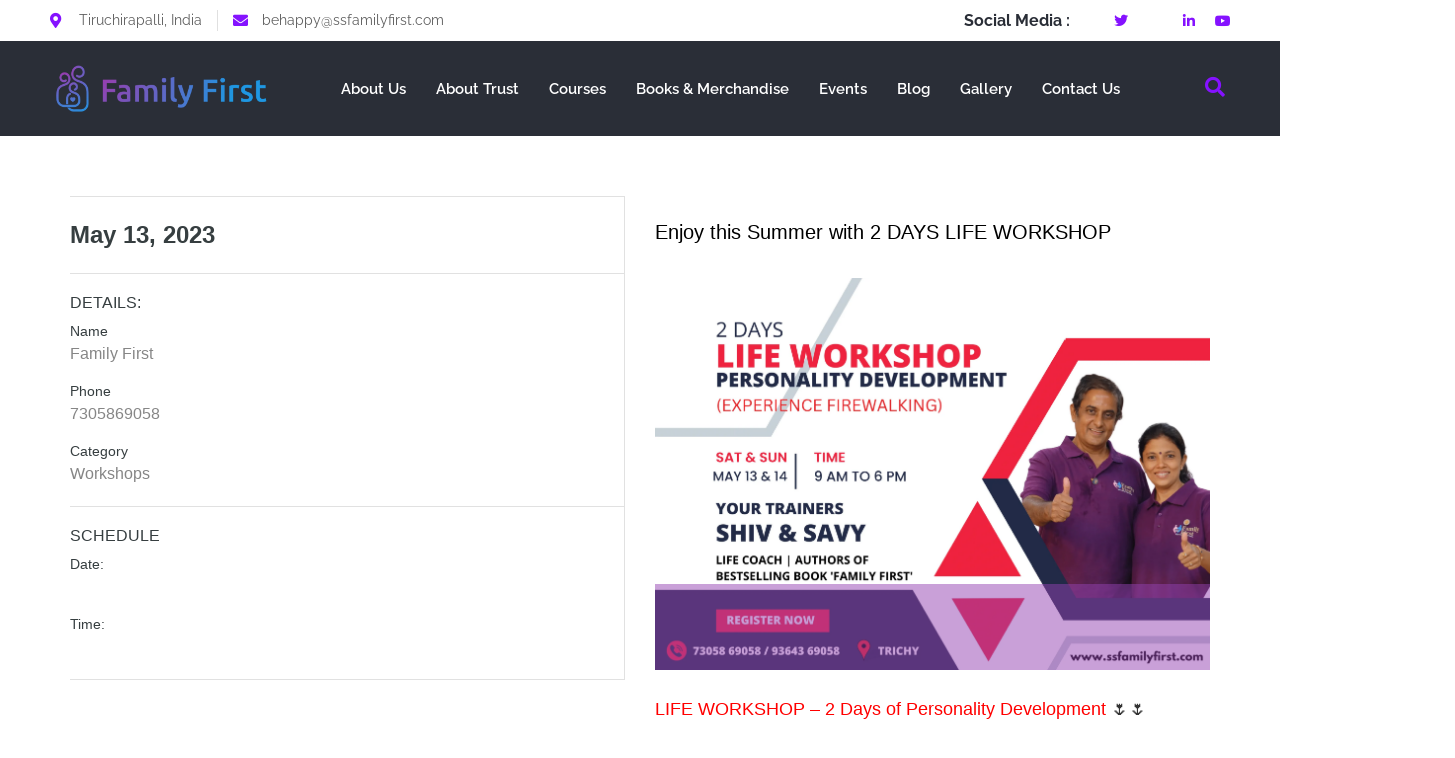

--- FILE ---
content_type: text/html; charset=UTF-8
request_url: https://ssfamilyfirst.com/event/enjoy-this-summer-with-2-days-life-workshop/
body_size: 38781
content:
<!DOCTYPE html><html lang="en-US" prefix="og: https://ogp.me/ns#"><head><script data-no-optimize="1">var litespeed_docref=sessionStorage.getItem("litespeed_docref");litespeed_docref&&(Object.defineProperty(document,"referrer",{get:function(){return litespeed_docref}}),sessionStorage.removeItem("litespeed_docref"));</script> <meta charset="UTF-8" /><meta name="viewport" content="width=device-width, initial-scale=1" /><link rel="profile" href="http://gmpg.org/xfn/11" /><link rel="pingback" href="https://ssfamilyfirst.com/xmlrpc.php" /><title>Enjoy this Summer with 2 DAYS LIFE WORKSHOP - S &amp; S Family First</title><meta name="description" content="2 Days LIFE WORKSHOP | Personality Development with Shiv &amp; Savy | Experience Firewalking | May 13 &amp; 14 - Call 73058 69058 for details"/><meta name="robots" content="follow, index, max-snippet:-1, max-video-preview:-1, max-image-preview:large"/><link rel="canonical" href="https://ssfamilyfirst.com/event/enjoy-this-summer-with-2-days-life-workshop/" /><meta property="og:locale" content="en_US" /><meta property="og:type" content="article" /><meta property="og:title" content="Enjoy this Summer with 2 DAYS LIFE WORKSHOP - S &amp; S Family First" /><meta property="og:description" content="2 Days LIFE WORKSHOP | Personality Development with Shiv &amp; Savy | Experience Firewalking | May 13 &amp; 14 - Call 73058 69058 for details" /><meta property="og:url" content="https://ssfamilyfirst.com/event/enjoy-this-summer-with-2-days-life-workshop/" /><meta property="og:site_name" content="S &amp; S Family First" /><meta property="article:publisher" content="https://www.facebook.com/SSFamilyFirst" /><meta property="og:updated_time" content="2023-06-28T07:40:20+00:00" /><meta property="og:image" content="https://ssfamilyfirst.com/wp-content/uploads/2023/04/LIFE-POSTER-DESIGN-1024x724.png" /><meta property="og:image:secure_url" content="https://ssfamilyfirst.com/wp-content/uploads/2023/04/LIFE-POSTER-DESIGN-1024x724.png" /><meta property="og:image:width" content="800" /><meta property="og:image:height" content="566" /><meta property="og:image:alt" content="Enjoy this Summer with 2 DAYS LIFE WORKSHOP" /><meta property="og:image:type" content="image/png" /><meta name="twitter:card" content="summary_large_image" /><meta name="twitter:title" content="Enjoy this Summer with 2 DAYS LIFE WORKSHOP - S &amp; S Family First" /><meta name="twitter:description" content="2 Days LIFE WORKSHOP | Personality Development with Shiv &amp; Savy | Experience Firewalking | May 13 &amp; 14 - Call 73058 69058 for details" /><meta name="twitter:site" content="@savitrisiva" /><meta name="twitter:creator" content="@savitrisiva" /><meta name="twitter:image" content="https://ssfamilyfirst.com/wp-content/uploads/2023/04/LIFE-POSTER-DESIGN-1024x724.png" /><link rel="alternate" type="application/rss+xml" title="S &amp; S Family First &raquo; Feed" href="https://ssfamilyfirst.com/feed/" /><link rel="alternate" type="application/rss+xml" title="S &amp; S Family First &raquo; Comments Feed" href="https://ssfamilyfirst.com/comments/feed/" /><link rel="alternate" type="application/rss+xml" title="S &amp; S Family First &raquo; Enjoy this Summer with 2 DAYS LIFE WORKSHOP Comments Feed" href="https://ssfamilyfirst.com/event/enjoy-this-summer-with-2-days-life-workshop/feed/" /><link rel="alternate" title="oEmbed (JSON)" type="application/json+oembed" href="https://ssfamilyfirst.com/wp-json/oembed/1.0/embed?url=https%3A%2F%2Fssfamilyfirst.com%2Fevent%2Fenjoy-this-summer-with-2-days-life-workshop%2F" /><link rel="alternate" title="oEmbed (XML)" type="text/xml+oembed" href="https://ssfamilyfirst.com/wp-json/oembed/1.0/embed?url=https%3A%2F%2Fssfamilyfirst.com%2Fevent%2Fenjoy-this-summer-with-2-days-life-workshop%2F&#038;format=xml" /><style id='wp-img-auto-sizes-contain-inline-css'>img:is([sizes=auto i],[sizes^="auto," i]){contain-intrinsic-size:3000px 1500px}
/*# sourceURL=wp-img-auto-sizes-contain-inline-css */</style><style id="litespeed-ccss">.jkit-color-scheme{--jkit-bg-color:#fff;--jkit-border-color:#eaeaeb;--jkit-txt-color:#575a5f;--jkit-txt-h-color:#181d23;--jkit-txt-a-color:#0058e6;--jkit-txt-m-color:#96989b;--jkit-txt-alt-color:#fff;--jkit-form-border-color:#d5d5d7;--jkit-form-bg-color:transparent;--jkit-form-txt-color:#181d23;--jkit-btn-txt-color:#fff;--jkit-btn-bg-color:#0058e6;--jkit-btn-bg-hover-color:#0048bd;--jkit-selection-bg-color:#d8a600;--jkit-element-bg-color:#80b1ff;--jkit-element-darken-bg-color:#0058e6;--jkit-element-lighten-bg-color:#e6f0ff;--jkit-success-bg-color:#75ffd8;--jkit-success-border-color:#007f5b;--jkit-error-bg-color:#fcc;--jkit-error-border-color:#d60000}.jeg-elementor-kit.jkit-nav-menu .jkit-hamburger-menu{position:relative;float:right;display:none;color:var(--jkit-txt-color);border:solid 1px var(--jkit-border-color)}.jeg-elementor-kit.jkit-nav-menu .jkit-menu-wrapper{z-index:1000}.jeg-elementor-kit.jkit-nav-menu .jkit-menu-wrapper .jkit-nav-identity-panel .jkit-nav-site-title{display:none}.jeg-elementor-kit.jkit-nav-menu .jkit-menu-wrapper .jkit-nav-identity-panel .jkit-nav-site-title .jkit-nav-logo{margin:5px 0;padding:5px;display:block}.jeg-elementor-kit.jkit-nav-menu .jkit-menu-wrapper .jkit-nav-identity-panel .jkit-nav-site-title .jkit-nav-logo img{max-width:360px;height:auto}@media screen and (max-width:1024px){.jeg-elementor-kit.jkit-nav-menu .jkit-menu-wrapper .jkit-nav-identity-panel .jkit-nav-site-title .jkit-nav-logo img{max-width:260px}}@media screen and (max-width:768px){.jeg-elementor-kit.jkit-nav-menu .jkit-menu-wrapper .jkit-nav-identity-panel .jkit-nav-site-title .jkit-nav-logo img{max-width:240px}}.jeg-elementor-kit.jkit-nav-menu .jkit-menu-wrapper .jkit-nav-identity-panel .jkit-close-menu{float:right;display:none;color:var(--jkit-txt-color);border:solid 1px var(--jkit-border-color);padding:8px;margin:12px;width:45px;border-radius:3px;position:relative;z-index:10}.jeg-elementor-kit.jkit-nav-menu .jkit-menu-wrapper :not(.active) .jkit-menu,.jeg-elementor-kit.jkit-nav-menu .jkit-menu-wrapper :not(.active) .jkit-menu>li>a{display:-webkit-box;display:-ms-flexbox;display:flex}.jeg-elementor-kit.jkit-nav-menu .jkit-menu-wrapper .jkit-menu{height:100%;padding-left:0;margin-bottom:0;list-style:none;margin-left:0}.jeg-elementor-kit.jkit-nav-menu .jkit-menu-wrapper .jkit-menu>li{margin:0;padding:0;list-style:none}.jeg-elementor-kit.jkit-nav-menu .jkit-menu-wrapper .jkit-menu>li>a{color:#707070;padding:0 15px;font-size:15px;text-transform:none;font-weight:500;letter-spacing:normal;height:100%;-webkit-box-align:center;-ms-flex-align:center;align-items:center;text-decoration:none}.jeg-elementor-kit.jkit-nav-menu .jkit-menu-wrapper .jkit-menu li{position:relative;display:-webkit-box;display:-ms-flexbox;display:flex}.jeg-elementor-kit.jkit-nav-menu .jkit-menu-wrapper .jkit-menu li>a{padding:15px;color:#000;font-size:14px;font-weight:400;width:100%}@media screen and (max-width:1024px){.jeg-elementor-kit.jkit-nav-menu.break-point-tablet .jkit-hamburger-menu{display:block}.jeg-elementor-kit.jkit-nav-menu.break-point-tablet .jkit-menu-wrapper{width:100%;max-width:360px;border-radius:0;background-color:#f7f7f7;width:100%;position:fixed;top:0;left:-110%;height:100%!important;-webkit-box-shadow:0 10px 30px 0 rgba(255,165,0,0);box-shadow:0 10px 30px 0 rgba(255,165,0,0);overflow-y:auto;overflow-x:hidden;padding-top:0;padding-left:0;padding-right:0;display:-webkit-box;display:-ms-flexbox;display:flex;-webkit-box-orient:vertical;-webkit-box-direction:reverse;-ms-flex-direction:column-reverse;flex-direction:column-reverse;-webkit-box-pack:end;-ms-flex-pack:end;justify-content:flex-end}.jeg-elementor-kit.jkit-nav-menu.break-point-tablet .jkit-menu-wrapper .jkit-menu-container{overflow-y:hidden}.jeg-elementor-kit.jkit-nav-menu.break-point-tablet .jkit-menu-wrapper .jkit-nav-identity-panel{padding:10px 0;display:block;position:relative;z-index:5;width:100%}.jeg-elementor-kit.jkit-nav-menu.break-point-tablet .jkit-menu-wrapper .jkit-nav-identity-panel .jkit-nav-site-title{display:inline-block}.jeg-elementor-kit.jkit-nav-menu.break-point-tablet .jkit-menu-wrapper .jkit-nav-identity-panel .jkit-close-menu{display:block}.jeg-elementor-kit.jkit-nav-menu.break-point-tablet .jkit-menu-wrapper .jkit-menu{display:block!important;height:100%;overflow-y:auto;overflow-x:hidden}.jeg-elementor-kit.jkit-nav-menu.break-point-tablet .jkit-menu-wrapper .jkit-menu li{display:block;width:100%;position:inherit}.jeg-elementor-kit.jkit-nav-menu.break-point-tablet .jkit-menu-wrapper .jkit-menu li>a{display:block!important;width:auto}}@media screen and (min-width:1025px){.jeg-elementor-kit.jkit-nav-menu.break-point-tablet .jkit-menu-wrapper .jkit-menu-container{height:100%}}.jeg-elementor-kit.jkit-search .jkit-search-modal{display:inline-block}.jeg-elementor-kit.jkit-search .jkit-modal-search-panel-wrapper{display:none}.jeg-elementor-kit.jkit-search .jkit-modal-search-panel{opacity:0;-webkit-transform:translateY(-500px);transform:translateY(-500px);position:relative;top:50%}.jeg-elementor-kit.jkit-search .jkit-modal-search-panel .jkit-search-panel{max-width:800px;margin:0 auto}.jeg-elementor-kit.jkit-search .jkit-modal-search-panel .jkit-search-panel input:not([type=submit]){border-radius:50px;color:var(--jkit-border-color)}.jeg-elementor-kit.jkit-search .jkit-search-panel .jkit-search-group{position:relative}.jeg-elementor-kit.jkit-search .jkit-search-panel input:not([type=submit]){height:70px;background-color:transparent;border:2px solid var(--jkit-border-color);padding:0 30px;width:100%;outline:0}.jeg-elementor-kit.jkit-search .jkit-search-panel .jkit-search-button{background:unset;-webkit-box-shadow:unset;box-shadow:unset;border:unset;background-color:transparent;border:0;padding:0;color:var(--jkit-border-color);height:100%;width:70px;position:absolute;right:0;top:50%;-webkit-transform:translateY(-50%);transform:translateY(-50%)}.jeg-elementor-kit.jkit-search input[type=search]::-ms-clear{display:none;width:0;height:0}.jeg-elementor-kit.jkit-search input[type=search]::-ms-reveal{display:none;width:0;height:0}.jeg-elementor-kit.jkit-search input[type=search]::-webkit-search-cancel-button,.jeg-elementor-kit.jkit-search input[type=search]::-webkit-search-decoration,.jeg-elementor-kit.jkit-search input[type=search]::-webkit-search-results-button,.jeg-elementor-kit.jkit-search input[type=search]::-webkit-search-results-decoration{display:none}.jeg-elementor-kit.jkit-tabs .tab-nav-list .tab-nav>i,.jeg-elementor-kit.jkit-tabs .tab-nav-list .tab-nav>img,.jeg-elementor-kit.jkit-tabs .tab-nav-list .tab-nav>svg{grid-area:tab-icon;z-index:1}.jeg-elementor-kit.jkit-tabs .tab-nav-list .tab-nav .tab-title{grid-area:tab-title;z-index:1}.jeg-elementor-kit.jkit-tabs .tab-nav-list .tab-nav .tab-content{grid-area:tab-content;z-index:1}.jeg-elementor-kit.jkit-tabs .tab-nav-list .tab-nav .tab-description{grid-area:tab-description}.jeg-elementor-kit.jkit-tabs .tab-nav-list .tab-nav .tab-button{grid-area:tab-button;display:-webkit-inline-box;display:-ms-inline-flexbox;display:inline-flex;-webkit-box-pack:center;-ms-flex-pack:center;justify-content:center;-webkit-box-align:center;-ms-flex-align:center;align-items:center;-webkit-column-gap:20px;-moz-column-gap:20px;column-gap:20px}ul{box-sizing:border-box}:root{--wp--preset--font-size--normal:16px;--wp--preset--font-size--huge:42px}html :where(img[class*=wp-image-]){height:auto;max-width:100%}:where(figure){margin:0 0 1em}:root{--wp--preset--aspect-ratio--square:1;--wp--preset--aspect-ratio--4-3:4/3;--wp--preset--aspect-ratio--3-4:3/4;--wp--preset--aspect-ratio--3-2:3/2;--wp--preset--aspect-ratio--2-3:2/3;--wp--preset--aspect-ratio--16-9:16/9;--wp--preset--aspect-ratio--9-16:9/16;--wp--preset--color--black:#000;--wp--preset--color--cyan-bluish-gray:#abb8c3;--wp--preset--color--white:#fff;--wp--preset--color--pale-pink:#f78da7;--wp--preset--color--vivid-red:#cf2e2e;--wp--preset--color--luminous-vivid-orange:#ff6900;--wp--preset--color--luminous-vivid-amber:#fcb900;--wp--preset--color--light-green-cyan:#7bdcb5;--wp--preset--color--vivid-green-cyan:#00d084;--wp--preset--color--pale-cyan-blue:#8ed1fc;--wp--preset--color--vivid-cyan-blue:#0693e3;--wp--preset--color--vivid-purple:#9b51e0;--wp--preset--gradient--vivid-cyan-blue-to-vivid-purple:linear-gradient(135deg,rgba(6,147,227,1) 0%,#9b51e0 100%);--wp--preset--gradient--light-green-cyan-to-vivid-green-cyan:linear-gradient(135deg,#7adcb4 0%,#00d082 100%);--wp--preset--gradient--luminous-vivid-amber-to-luminous-vivid-orange:linear-gradient(135deg,rgba(252,185,0,1) 0%,rgba(255,105,0,1) 100%);--wp--preset--gradient--luminous-vivid-orange-to-vivid-red:linear-gradient(135deg,rgba(255,105,0,1) 0%,#cf2e2e 100%);--wp--preset--gradient--very-light-gray-to-cyan-bluish-gray:linear-gradient(135deg,#eee 0%,#a9b8c3 100%);--wp--preset--gradient--cool-to-warm-spectrum:linear-gradient(135deg,#4aeadc 0%,#9778d1 20%,#cf2aba 40%,#ee2c82 60%,#fb6962 80%,#fef84c 100%);--wp--preset--gradient--blush-light-purple:linear-gradient(135deg,#ffceec 0%,#9896f0 100%);--wp--preset--gradient--blush-bordeaux:linear-gradient(135deg,#fecda5 0%,#fe2d2d 50%,#6b003e 100%);--wp--preset--gradient--luminous-dusk:linear-gradient(135deg,#ffcb70 0%,#c751c0 50%,#4158d0 100%);--wp--preset--gradient--pale-ocean:linear-gradient(135deg,#fff5cb 0%,#b6e3d4 50%,#33a7b5 100%);--wp--preset--gradient--electric-grass:linear-gradient(135deg,#caf880 0%,#71ce7e 100%);--wp--preset--gradient--midnight:linear-gradient(135deg,#020381 0%,#2874fc 100%);--wp--preset--font-size--small:13px;--wp--preset--font-size--medium:20px;--wp--preset--font-size--large:36px;--wp--preset--font-size--x-large:42px;--wp--preset--spacing--20:.44rem;--wp--preset--spacing--30:.67rem;--wp--preset--spacing--40:1rem;--wp--preset--spacing--50:1.5rem;--wp--preset--spacing--60:2.25rem;--wp--preset--spacing--70:3.38rem;--wp--preset--spacing--80:5.06rem;--wp--preset--shadow--natural:6px 6px 9px rgba(0,0,0,.2);--wp--preset--shadow--deep:12px 12px 50px rgba(0,0,0,.4);--wp--preset--shadow--sharp:6px 6px 0px rgba(0,0,0,.2);--wp--preset--shadow--outlined:6px 6px 0px -3px rgba(255,255,255,1),6px 6px rgba(0,0,0,1);--wp--preset--shadow--crisp:6px 6px 0px rgba(0,0,0,1)}:root{--wp--style--global--content-size:800px;--wp--style--global--wide-size:1200px}:where(body){margin:0}:root{--wp--style--block-gap:24px}body{padding-top:0;padding-right:0;padding-bottom:0;padding-left:0}a:where(:not(.wp-element-button)){text-decoration:underline}.sep-page *{-webkit-box-sizing:border-box;-moz-box-sizing:border-box;box-sizing:border-box}.sep-page *:before,.sep-page *:after{-webkit-box-sizing:border-box;-moz-box-sizing:border-box;box-sizing:border-box}.sep-page figure{margin:0}.sep-page img{vertical-align:middle}.sep-page .img-responsive{display:block;max-width:100%;height:auto}.sep-page h2,.sep-page h3{font-family:inherit;font-weight:400;line-height:1.1;color:inherit}.sep-page h2,.sep-page h3{margin-top:20px;margin-bottom:10px}.sep-page h2{font-size:30px}.sep-page h3{font-size:24px}.sep-page p{margin:0 0 10px}.sep-page .row{margin-left:-15px;margin-right:-15px}.col-sm-6,.col-md-6{position:relative;min-height:1px;padding-left:15px;padding-right:15px}@media (min-width:768px){.col-sm-6{float:left}.sep-page .col-sm-6{width:50%}}@media (min-width:992px){.col-md-6{float:left}.sep-page .col-md-6{width:50%}}.clearfix:before,.clearfix:after,.sep-page .row:before,.sep-page .row:after{content:" ";display:table}.clearfix:after,.sep-page .row:after{clear:both}.pull-right{float:right!important}@-ms-viewport{width:device-width}.sep-page .sep-detail{font-family:"Roboto",sans-serif}.sep-page .sep-detail{margin:60px 0;overflow:visible;padding:0 15px}.sep-page .sep-detail .left-column{border-right:1px solid #e1e1e1;border-top:1px solid #e1e1e1;float:left;width:100%}.sep-page .sep-detail .left-column .event-schedule{border-bottom:1px solid #e1e1e1;float:left;width:100%}.sep-page .sep-detail .left-column .event-schedule .single-date{padding:20px 0;font-weight:700;font-size:24px;color:#363e40}.sep-page .sep-detail .left-column .event-organizer{padding:20px 0;border-bottom:1px solid #e1e1e1;float:left;width:100%}.sep-page .sep-detail .left-column .event-organizer h3{font-size:16px;margin:0 0 10px;text-transform:uppercase;color:#363e40}.sep-page .sep-detail .left-column .event-organizer strong{font-size:14px;font-weight:500;margin:0;display:block;color:#363e40}.sep-page .sep-detail .left-column .event-organizer span{font-size:16px;color:#868686;margin-bottom:15px;display:block}.sep-page .sep-detail .left-column .event-organizer span:last-child{margin-bottom:0}.sep-page .sep-detail .left-column .single-event-time{padding:20px 0;border-bottom:1px solid #e1e1e1;float:left;width:100%}.sep-page .sep-detail .left-column .single-event-time h3{font-size:16px;margin:0 0 10px;text-transform:uppercase;color:#363e40}.sep-page .sep-detail .left-column .single-event-time .event-date-time strong{font-size:14px;font-weight:500;margin:0;display:block;color:#363e40}.sep-page .sep-detail .left-column .single-event-time .event-date-time time{font-size:16px;color:#868686;margin-bottom:15px;display:block}.sep-page .sep-detail .left-column .single-event-time .event-date-time:nth-child(3) time{margin:0}.sep-page .sep-detail .right-column .single-event-description{padding:10px 0}.sep-page .sep-detail .right-column .single-event-description p{font-weight:400;line-height:1.25;margin:0 0 17px;text-align:left;font-size:16px;color:#868686}.sep-page .sep-detail .right-column .single-event-image{position:relative;float:left;width:100%;padding:10px 0}.sep-page .sep-detail .right-column .single-event-image .countdown{position:absolute;bottom:10px;right:0;left:0;z-index:222;text-align:center}.sep-page .sep-detail .right-column .single-event-image #countdownwrapp{padding:2px 15px}.sep-page .sep-detail .right-column .single-event-image .overlay-counter{background:#3297fa;opacity:.5;padding:43px 10px;position:absolute;bottom:10px;width:100%;z-index:0}.sep-page .sep-detail .right-column .google-calendar-ical{width:100%;float:left;padding:10px 20px}@media (max-width:768px){.sep-page .sep-detail .right-column .google-calendar-ical{margin:15px 0}}.sep-page .sep-detail .right-column .event-title{float:left;width:100%;padding:10px 0;*border-bottom:1px solid #e1e1e1}.sep-page .sep-detail .right-column .event-title h2{font-size:20px;color:#363e40;margin:15px 0}@media (min-width:992px){.sep .sep-container{width:100%;margin-left:auto;margin-right:auto}}@media (min-width:1200px){.sep .sep-container{width:1170px;margin-left:auto;margin-right:auto}}@media screen and (max-width:767px){.sep-page{padding-left:15px;padding-right:15px}}.pull-right{float:right}.fa-search:before{content:"\f002"}.fa-chevron-right:before{content:"\f054"}.fa-twitter:before{content:"\f099"}.fa-envelope:before{content:"\f0e0"}.fa-youtube:before{content:"\f167"}.footer-width-fixer{width:100%}.bhf-hidden{display:none}.ehf-header #masthead{z-index:99;position:relative}.elementor-screen-only{height:1px;margin:-1px;overflow:hidden;padding:0;position:absolute;top:-10000em;width:1px;clip:rect(0,0,0,0);border:0}.elementor *,.elementor :after,.elementor :before{box-sizing:border-box}.elementor a{box-shadow:none;text-decoration:none}.elementor img{border:none;border-radius:0;box-shadow:none;height:auto;max-width:100%}.elementor .elementor-background-overlay{inset:0;position:absolute}.elementor-widget-wrap .elementor-element.elementor-widget__width-auto,.elementor-widget-wrap .elementor-element.elementor-widget__width-initial{max-width:100%}@media (max-width:1024px){.elementor-widget-wrap .elementor-element.elementor-widget-tablet__width-auto,.elementor-widget-wrap .elementor-element.elementor-widget-tablet__width-initial{max-width:100%}}@media (max-width:767px){.elementor-widget-wrap .elementor-element.elementor-widget-mobile__width-auto,.elementor-widget-wrap .elementor-element.elementor-widget-mobile__width-initial{max-width:100%}}.elementor-element{--flex-direction:initial;--flex-wrap:initial;--justify-content:initial;--align-items:initial;--align-content:initial;--gap:initial;--flex-basis:initial;--flex-grow:initial;--flex-shrink:initial;--order:initial;--align-self:initial;align-self:var(--align-self);flex-basis:var(--flex-basis);flex-grow:var(--flex-grow);flex-shrink:var(--flex-shrink);order:var(--order)}.elementor-element:where(.e-con-full,.elementor-widget){align-content:var(--align-content);align-items:var(--align-items);flex-direction:var(--flex-direction);flex-wrap:var(--flex-wrap);gap:var(--row-gap) var(--column-gap);justify-content:var(--justify-content)}.elementor-align-left{text-align:left}@media (max-width:1024px){.elementor-tablet-align-center{text-align:center}}:root{--page-title-display:block}.elementor-section{position:relative}.elementor-section .elementor-container{display:flex;margin-left:auto;margin-right:auto;position:relative}@media (max-width:1024px){.elementor-section .elementor-container{flex-wrap:wrap}}.elementor-section.elementor-section-boxed>.elementor-container{max-width:1140px}.elementor-section.elementor-section-stretched{position:relative;width:100%}.elementor-widget-wrap{align-content:flex-start;flex-wrap:wrap;position:relative;width:100%}.elementor:not(.elementor-bc-flex-widget) .elementor-widget-wrap{display:flex}.elementor-widget-wrap>.elementor-element{width:100%}.elementor-widget{position:relative}.elementor-widget:not(:last-child){margin-bottom:var(--kit-widget-spacing,20px)}.elementor-widget:not(:last-child).elementor-widget__width-auto,.elementor-widget:not(:last-child).elementor-widget__width-initial{margin-bottom:0}.elementor-column{display:flex;min-height:1px;position:relative}.elementor-column-gap-default>.elementor-column>.elementor-element-populated{padding:10px}@media (min-width:768px){.elementor-column.elementor-col-25{width:25%}.elementor-column.elementor-col-33{width:33.333%}.elementor-column.elementor-col-50{width:50%}}@media (max-width:767px){.elementor-column{width:100%}}.elementor-grid{display:grid;grid-column-gap:var(--grid-column-gap);grid-row-gap:var(--grid-row-gap)}.elementor-grid .elementor-grid-item{min-width:0}.elementor-grid-0 .elementor-grid{display:inline-block;margin-bottom:calc(-1*var(--grid-row-gap));width:100%;word-spacing:var(--grid-column-gap)}.elementor-grid-0 .elementor-grid .elementor-grid-item{display:inline-block;margin-bottom:var(--grid-row-gap);word-break:break-word}@media (prefers-reduced-motion:no-preference){html{scroll-behavior:smooth}}.elementor-heading-title{line-height:1;margin:0;padding:0}.elementor-icon{color:#69727d;display:inline-block;font-size:50px;line-height:1;text-align:center}.elementor-icon i{display:block;height:1em;position:relative;width:1em}.elementor-icon i:before{left:50%;position:absolute;transform:translateX(-50%)}.elementor-shape-rounded .elementor-icon{border-radius:10%}@media (max-width:767px){.elementor .elementor-hidden-phone{display:none}}@media (min-width:768px) and (max-width:1024px){.elementor .elementor-hidden-tablet{display:none}}.elementor-kit-87{--e-global-color-primary:#9242b1;--e-global-color-secondary:#2a2e37;--e-global-color-text:#606060;--e-global-color-accent:#1f97e1;--e-global-typography-primary-font-family:"Raleway";--e-global-typography-primary-font-size:16px;--e-global-typography-primary-font-weight:400;--e-global-typography-secondary-font-family:"Raleway";--e-global-typography-secondary-font-size:50px;--e-global-typography-secondary-font-weight:800;--e-global-typography-text-font-family:"Poppins";--e-global-typography-text-font-size:16px;--e-global-typography-text-font-weight:400;--e-global-typography-accent-font-family:"Raleway";--e-global-typography-accent-font-size:14px;--e-global-typography-accent-font-weight:400;--e-global-typography-114aad4-font-family:"Raleway";--e-global-typography-114aad4-font-size:16px;--e-global-typography-114aad4-font-weight:700;--e-global-typography-114aad4-line-height:1em;--e-global-typography-b347f51-font-family:"Raleway";--e-global-typography-b347f51-font-size:18px;--e-global-typography-b347f51-font-weight:400;--e-global-typography-fdbe775-font-family:"Raleway";--e-global-typography-fdbe775-font-size:18px;--e-global-typography-fdbe775-font-weight:500;--e-global-typography-e67b455-font-family:"Raleway";--e-global-typography-e67b455-font-size:15px;--e-global-typography-e67b455-font-weight:600;--e-global-typography-0d0f4a2-font-family:"Raleway";--e-global-typography-0d0f4a2-font-size:16px;--e-global-typography-0d0f4a2-font-weight:600;--e-global-typography-4524375-font-family:"Raleway";--e-global-typography-4524375-font-size:180px;--e-global-typography-4524375-font-weight:800;--e-global-typography-45ed5c0-font-family:"Raleway";--e-global-typography-45ed5c0-font-size:55px;--e-global-typography-45ed5c0-font-weight:800;--e-global-typography-45ed5c0-line-height:1.2em;--e-global-typography-92ca20d-font-family:"Raleway";--e-global-typography-92ca20d-font-size:40px;--e-global-typography-92ca20d-font-weight:400;--e-global-typography-92ca20d-line-height:1em;--e-global-typography-69953d2-font-family:"Raleway";--e-global-typography-69953d2-font-size:30px;--e-global-typography-69953d2-font-weight:700;--e-global-typography-5e854e5-font-family:"Raleway";--e-global-typography-5e854e5-font-size:35px;--e-global-typography-5e854e5-font-weight:800;--e-global-typography-025ac46-font-family:"Raleway";--e-global-typography-025ac46-font-size:26px;--e-global-typography-025ac46-font-weight:700;--e-global-typography-cdffa27-font-family:"Raleway";--e-global-typography-cdffa27-font-size:24px;--e-global-typography-cdffa27-font-weight:700;--e-global-typography-1473840-font-family:"Raleway";--e-global-typography-1473840-font-size:22px;--e-global-typography-1473840-font-weight:600;--e-global-typography-bc1e1cc-font-family:"Raleway";--e-global-typography-bc1e1cc-font-size:22px;--e-global-typography-bc1e1cc-font-weight:700;--e-global-typography-16a0357-font-family:"Raleway";--e-global-typography-16a0357-font-size:20px;--e-global-typography-16a0357-font-weight:700;--e-global-typography-e046ee9-font-family:"Raleway";--e-global-typography-e046ee9-font-size:18px;--e-global-typography-e046ee9-font-weight:800;--e-global-typography-c3b77e6-font-family:"Raleway";--e-global-typography-c3b77e6-font-size:18px;--e-global-typography-c3b77e6-font-weight:700;--e-global-typography-86c9fbc-font-family:"Raleway";--e-global-typography-86c9fbc-font-size:22px;--e-global-typography-86c9fbc-font-weight:800;--e-global-typography-e08d9de-font-family:"Raleway";--e-global-typography-e08d9de-font-size:40px;--e-global-typography-e08d9de-font-weight:600;--e-global-typography-e08d9de-line-height:1em;font-family:"Poppins",Sans-serif;font-size:16px;font-weight:400}.elementor-kit-87 a{color:#8512ff;font-family:"Poppins",Sans-serif}.elementor-kit-87 button{font-family:var(--e-global-typography-114aad4-font-family),Sans-serif;font-size:var(--e-global-typography-114aad4-font-size);font-weight:var(--e-global-typography-114aad4-font-weight);line-height:var(--e-global-typography-114aad4-line-height);letter-spacing:var(--e-global-typography-114aad4-letter-spacing);word-spacing:var(--e-global-typography-114aad4-word-spacing);color:#fff;background-color:#8512ff;border-style:solid;border-width:0;padding:17px 30px}.elementor-kit-87 input:not([type=button]):not([type=submit]){font-family:var(--e-global-typography-text-font-family),Sans-serif;font-size:var(--e-global-typography-text-font-size);font-weight:var(--e-global-typography-text-font-weight);color:#2a2e37;border-style:solid;border-color:#eaeaea;border-radius:5px}.elementor-section.elementor-section-boxed>.elementor-container{max-width:1140px}.elementor-widget:not(:last-child){margin-block-end:20px}.elementor-element{--widgets-spacing:20px 20px}@media (max-width:1024px){.elementor-kit-87{--e-global-typography-primary-font-size:15px;--e-global-typography-secondary-font-size:45px;--e-global-typography-text-font-size:15px;--e-global-typography-accent-font-size:14px;--e-global-typography-114aad4-font-size:15px;--e-global-typography-b347f51-font-size:17px;--e-global-typography-fdbe775-font-size:17px;--e-global-typography-e67b455-font-size:14px;--e-global-typography-0d0f4a2-font-size:15px;--e-global-typography-4524375-font-size:160px;--e-global-typography-45ed5c0-font-size:50px;--e-global-typography-92ca20d-font-size:38px;--e-global-typography-69953d2-font-size:28px;--e-global-typography-5e854e5-font-size:32px;--e-global-typography-025ac46-font-size:24px;--e-global-typography-cdffa27-font-size:23px;--e-global-typography-1473840-font-size:21px;--e-global-typography-bc1e1cc-font-size:21px;--e-global-typography-16a0357-font-size:19px;--e-global-typography-e046ee9-font-size:17px;--e-global-typography-c3b77e6-font-size:17px;--e-global-typography-86c9fbc-font-size:21px;--e-global-typography-e08d9de-font-size:38px;font-size:15px}.elementor-kit-87 button{font-size:var(--e-global-typography-114aad4-font-size);line-height:var(--e-global-typography-114aad4-line-height);letter-spacing:var(--e-global-typography-114aad4-letter-spacing);word-spacing:var(--e-global-typography-114aad4-word-spacing)}.elementor-kit-87 input:not([type=button]):not([type=submit]){font-size:var(--e-global-typography-text-font-size)}.elementor-section.elementor-section-boxed>.elementor-container{max-width:1024px}}@media (max-width:767px){.elementor-kit-87{--e-global-typography-primary-font-size:14px;--e-global-typography-secondary-font-size:40px;--e-global-typography-text-font-size:14px;--e-global-typography-accent-font-size:13px;--e-global-typography-114aad4-font-size:14px;--e-global-typography-b347f51-font-size:16px;--e-global-typography-fdbe775-font-size:16px;--e-global-typography-e67b455-font-size:13px;--e-global-typography-0d0f4a2-font-size:14px;--e-global-typography-4524375-font-size:130px;--e-global-typography-45ed5c0-font-size:45px;--e-global-typography-92ca20d-font-size:35px;--e-global-typography-69953d2-font-size:26px;--e-global-typography-5e854e5-font-size:30px;--e-global-typography-025ac46-font-size:22px;--e-global-typography-cdffa27-font-size:22px;--e-global-typography-1473840-font-size:20px;--e-global-typography-bc1e1cc-font-size:20px;--e-global-typography-16a0357-font-size:18px;--e-global-typography-e046ee9-font-size:16px;--e-global-typography-c3b77e6-font-size:16px;--e-global-typography-86c9fbc-font-size:20px;--e-global-typography-e08d9de-font-size:35px;font-size:14px}.elementor-kit-87 button{font-size:var(--e-global-typography-114aad4-font-size);line-height:var(--e-global-typography-114aad4-line-height);letter-spacing:var(--e-global-typography-114aad4-letter-spacing);word-spacing:var(--e-global-typography-114aad4-word-spacing)}.elementor-kit-87 input:not([type=button]):not([type=submit]){font-size:var(--e-global-typography-text-font-size)}.elementor-section.elementor-section-boxed>.elementor-container{max-width:767px}}.elementor-129 .elementor-element.elementor-element-7824ff2>.elementor-container{max-width:1200px}.elementor-129 .elementor-element.elementor-element-7824ff2>.elementor-container>.elementor-column>.elementor-widget-wrap{align-content:center;align-items:center}.elementor-129 .elementor-element.elementor-element-7824ff2{z-index:2}.elementor-129 .elementor-element.elementor-element-6c210b0f .elementor-icon-list-items.elementor-inline-items .elementor-icon-list-item{margin-right:calc(30px/2);margin-left:calc(30px/2)}.elementor-129 .elementor-element.elementor-element-6c210b0f .elementor-icon-list-items.elementor-inline-items{margin-right:calc(-30px/2);margin-left:calc(-30px/2)}body:not(.rtl) .elementor-129 .elementor-element.elementor-element-6c210b0f .elementor-icon-list-items.elementor-inline-items .elementor-icon-list-item:after{right:calc(-30px/2)}.elementor-129 .elementor-element.elementor-element-6c210b0f .elementor-icon-list-item:not(:last-child):after{content:"";height:100%;border-color:#9999994D}.elementor-129 .elementor-element.elementor-element-6c210b0f .elementor-icon-list-items.elementor-inline-items .elementor-icon-list-item:not(:last-child):after{border-left-style:solid}.elementor-129 .elementor-element.elementor-element-6c210b0f .elementor-inline-items .elementor-icon-list-item:not(:last-child):after{border-left-width:1px}.elementor-129 .elementor-element.elementor-element-6c210b0f .elementor-icon-list-icon i{color:#8512ff}.elementor-129 .elementor-element.elementor-element-6c210b0f{--e-icon-list-icon-size:15px;--e-icon-list-icon-align:left;--e-icon-list-icon-margin:0 calc(var(--e-icon-list-icon-size,1em)*0.25) 0 0;--icon-vertical-offset:0px}.elementor-129 .elementor-element.elementor-element-6c210b0f .elementor-icon-list-icon{padding-right:5px}.elementor-129 .elementor-element.elementor-element-6c210b0f .elementor-icon-list-item>.elementor-icon-list-text,.elementor-129 .elementor-element.elementor-element-6c210b0f .elementor-icon-list-item>a{font-family:var(--e-global-typography-accent-font-family),Sans-serif;font-size:var(--e-global-typography-accent-font-size);font-weight:var(--e-global-typography-accent-font-weight)}.elementor-129 .elementor-element.elementor-element-6c210b0f .elementor-icon-list-text{color:#606060}.elementor-129 .elementor-element.elementor-element-6c210b0f>.elementor-widget-container{margin:0}.elementor-129 .elementor-element.elementor-element-7a057425.elementor-column>.elementor-widget-wrap{justify-content:flex-end}.elementor-129 .elementor-element.elementor-element-44c00165 .elementor-heading-title{color:#2a2e37;font-family:var(--e-global-typography-114aad4-font-family),Sans-serif;font-size:var(--e-global-typography-114aad4-font-size);font-weight:var(--e-global-typography-114aad4-font-weight);line-height:var(--e-global-typography-114aad4-line-height);letter-spacing:var(--e-global-typography-114aad4-letter-spacing);word-spacing:var(--e-global-typography-114aad4-word-spacing)}.elementor-129 .elementor-element.elementor-element-44c00165{width:auto;max-width:auto}.elementor-129 .elementor-element.elementor-element-57d33aaa{--grid-template-columns:repeat(0,auto);--icon-size:14px;--grid-column-gap:20px;--grid-row-gap:0px;width:auto;max-width:auto}.elementor-129 .elementor-element.elementor-element-57d33aaa .elementor-widget-container{text-align:right}.elementor-129 .elementor-element.elementor-element-57d33aaa .elementor-social-icon{background-color:#0A0A0A00;--icon-padding:0em}.elementor-129 .elementor-element.elementor-element-57d33aaa .elementor-social-icon i{color:#8512ff}.elementor-129 .elementor-element.elementor-element-57d33aaa>.elementor-widget-container{margin:0 0 0 10px}.elementor-129 .elementor-element.elementor-element-240d2f38>.elementor-container{max-width:1200px}.elementor-129 .elementor-element.elementor-element-240d2f38>.elementor-container>.elementor-column>.elementor-widget-wrap{align-content:center;align-items:center}.elementor-129 .elementor-element.elementor-element-240d2f38:not(.elementor-motion-effects-element-type-background){background-color:#2a2e37}.elementor-129 .elementor-element.elementor-element-240d2f38{z-index:10}.elementor-129 .elementor-element.elementor-element-fab88cd.elementor-column.elementor-element[data-element_type="column"]>.elementor-widget-wrap.elementor-element-populated{align-content:center;align-items:center}.elementor-129 .elementor-element.elementor-element-fab88cd.elementor-column>.elementor-widget-wrap{justify-content:flex-start}.elementor-129 .elementor-element.elementor-element-7621d97b img{width:100%;max-width:100%}.elementor-129 .elementor-element.elementor-element-7621d97b{width:var(--container-widget-width,220px);max-width:220px;--container-widget-width:220px;--container-widget-flex-grow:0}.elementor-129 .elementor-element.elementor-element-105c3a11.elementor-column>.elementor-widget-wrap{justify-content:center}.elementor-129 .elementor-element.elementor-element-105c3a11>.elementor-element-populated{padding:0}.elementor-129 .elementor-element.elementor-element-16dc5b08 .jeg-elementor-kit.jkit-nav-menu .jkit-menu-wrapper:not(.active) .jkit-menu,.elementor-129 .elementor-element.elementor-element-16dc5b08 .jeg-elementor-kit.jkit-nav-menu .jkit-menu-wrapper:not(.active) .jkit-menu>li>a{display:flex}.elementor-129 .elementor-element.elementor-element-16dc5b08 .jeg-elementor-kit.jkit-nav-menu .jkit-menu-wrapper .jkit-menu{justify-content:space-between}.elementor-129 .elementor-element.elementor-element-16dc5b08 .jeg-elementor-kit.jkit-nav-menu .jkit-menu-wrapper{height:95px;padding:0}.elementor-129 .elementor-element.elementor-element-16dc5b08 .jeg-elementor-kit.jkit-nav-menu .jkit-menu-wrapper .jkit-menu>li>a{font-family:var(--e-global-typography-e67b455-font-family),Sans-serif;font-size:var(--e-global-typography-e67b455-font-size);font-weight:var(--e-global-typography-e67b455-font-weight);line-height:var(--e-global-typography-e67b455-line-height);letter-spacing:var(--e-global-typography-e67b455-letter-spacing);word-spacing:var(--e-global-typography-e67b455-word-spacing);padding:0 15px;color:#fff}.elementor-129 .elementor-element.elementor-element-16dc5b08 .jeg-elementor-kit.jkit-nav-menu .jkit-hamburger-menu{float:right;background-color:#E91A2F00;border-style:solid}.elementor-129 .elementor-element.elementor-element-16dc5b08 .jeg-elementor-kit.jkit-nav-menu .jkit-menu-wrapper .jkit-nav-identity-panel .jkit-close-menu{background-color:#FFFFFF00;border-style:solid}.elementor-129 .elementor-element.elementor-element-16dc5b08 .jeg-elementor-kit.jkit-nav-menu .jkit-menu-wrapper .jkit-nav-identity-panel .jkit-nav-site-title .jkit-nav-logo img{object-fit:cover}.elementor-129 .elementor-element.elementor-element-16dc5b08{width:initial;max-width:initial}.elementor-129 .elementor-element.elementor-element-30dc2984.elementor-column.elementor-element[data-element_type="column"]>.elementor-widget-wrap.elementor-element-populated{align-content:center;align-items:center}.elementor-129 .elementor-element.elementor-element-30dc2984.elementor-column>.elementor-widget-wrap{justify-content:flex-end}.elementor-129 .elementor-element.elementor-element-e5d0ded .jeg-elementor-kit.jkit-search .jkit-search-modal i{font-size:20px}.elementor-129 .elementor-element.elementor-element-e5d0ded .jeg-elementor-kit.jkit-search .jkit-search-modal{margin:5px;padding:0;text-align:center;width:40px;height:40px;line-height:40px}.elementor-129 .elementor-element.elementor-element-e5d0ded{width:auto;max-width:auto}@media (min-width:768px){.elementor-129 .elementor-element.elementor-element-fab88cd{width:20%}.elementor-129 .elementor-element.elementor-element-105c3a11{width:75%}.elementor-129 .elementor-element.elementor-element-30dc2984{width:4.958%}}@media (max-width:1024px) and (min-width:768px){.elementor-129 .elementor-element.elementor-element-543f5f32{width:100%}.elementor-129 .elementor-element.elementor-element-7a057425{width:100%}.elementor-129 .elementor-element.elementor-element-fab88cd{width:50%}.elementor-129 .elementor-element.elementor-element-105c3a11{width:20%}.elementor-129 .elementor-element.elementor-element-30dc2984{width:30%}}@media (max-width:1024px){.elementor-129 .elementor-element.elementor-element-7824ff2{padding:0}.elementor-129 .elementor-element.elementor-element-543f5f32>.elementor-element-populated{margin:5px 10px;--e-column-margin-right:10px;--e-column-margin-left:10px}.elementor-129 .elementor-element.elementor-element-6c210b0f .elementor-icon-list-item>.elementor-icon-list-text,.elementor-129 .elementor-element.elementor-element-6c210b0f .elementor-icon-list-item>a{font-size:var(--e-global-typography-accent-font-size)}.elementor-129 .elementor-element.elementor-element-7a057425>.elementor-element-populated{margin:0 10px 0 0;--e-column-margin-right:10px;--e-column-margin-left:0px}.elementor-129 .elementor-element.elementor-element-44c00165 .elementor-heading-title{font-size:var(--e-global-typography-114aad4-font-size);line-height:var(--e-global-typography-114aad4-line-height);letter-spacing:var(--e-global-typography-114aad4-letter-spacing);word-spacing:var(--e-global-typography-114aad4-word-spacing)}.elementor-129 .elementor-element.elementor-element-fab88cd.elementor-column>.elementor-widget-wrap{justify-content:space-between}.elementor-129 .elementor-element.elementor-element-fab88cd>.elementor-element-populated{margin:15px 20px 15px 10px;--e-column-margin-right:20px;--e-column-margin-left:10px}.elementor-129 .elementor-element.elementor-element-7621d97b img{width:100%;max-width:100%}.elementor-129 .elementor-element.elementor-element-7621d97b{width:var(--container-widget-width,167px);max-width:167px;--container-widget-width:167px;--container-widget-flex-grow:0}.elementor-129 .elementor-element.elementor-element-105c3a11>.elementor-element-populated{margin:0 20px 0 0;--e-column-margin-right:20px;--e-column-margin-left:0px}.elementor-129 .elementor-element.elementor-element-16dc5b08 .jeg-elementor-kit.jkit-nav-menu.break-point-tablet .jkit-menu-wrapper{background-color:#fff}.elementor-129 .elementor-element.elementor-element-16dc5b08 .jeg-elementor-kit.jkit-nav-menu .jkit-menu-wrapper{padding:25px}.elementor-129 .elementor-element.elementor-element-16dc5b08 .jeg-elementor-kit.jkit-nav-menu .jkit-menu-wrapper .jkit-menu>li>a{font-size:var(--e-global-typography-e67b455-font-size);line-height:var(--e-global-typography-e67b455-line-height);letter-spacing:var(--e-global-typography-e67b455-letter-spacing);word-spacing:var(--e-global-typography-e67b455-word-spacing);padding:15px 15px 15px 6px;color:#2a2e37}.elementor-129 .elementor-element.elementor-element-16dc5b08 .jeg-elementor-kit.jkit-nav-menu .jkit-hamburger-menu i{font-size:25px}.elementor-129 .elementor-element.elementor-element-16dc5b08 .jeg-elementor-kit.jkit-nav-menu .jkit-hamburger-menu{border-width:0;border-radius:0;color:#fff;margin:0;padding:10px 0 10px 10px}.elementor-129 .elementor-element.elementor-element-16dc5b08 .jeg-elementor-kit.jkit-nav-menu .jkit-menu-wrapper .jkit-nav-identity-panel .jkit-close-menu i{font-size:21px}.elementor-129 .elementor-element.elementor-element-16dc5b08 .jeg-elementor-kit.jkit-nav-menu .jkit-menu-wrapper .jkit-nav-identity-panel .jkit-close-menu{border-width:0;border-radius:50px;color:#2a2e37;padding:12px 32px 15px 15px}.elementor-129 .elementor-element.elementor-element-16dc5b08 .jeg-elementor-kit.jkit-nav-menu .jkit-menu-wrapper .jkit-nav-identity-panel .jkit-nav-site-title .jkit-nav-logo img{max-width:260px;width:120px;height:48px;object-fit:contain}.elementor-129 .elementor-element.elementor-element-16dc5b08>.elementor-widget-container{margin:0 -3px 0 0}.elementor-129 .elementor-element.elementor-element-16dc5b08{width:auto;max-width:auto}}@media (max-width:767px){.elementor-129 .elementor-element.elementor-element-6c210b0f .elementor-icon-list-item>.elementor-icon-list-text,.elementor-129 .elementor-element.elementor-element-6c210b0f .elementor-icon-list-item>a{font-size:var(--e-global-typography-accent-font-size)}.elementor-129 .elementor-element.elementor-element-44c00165 .elementor-heading-title{font-size:var(--e-global-typography-114aad4-font-size);line-height:var(--e-global-typography-114aad4-line-height);letter-spacing:var(--e-global-typography-114aad4-letter-spacing);word-spacing:var(--e-global-typography-114aad4-word-spacing)}.elementor-129 .elementor-element.elementor-element-240d2f38{padding:0 20px 0 10px}.elementor-129 .elementor-element.elementor-element-fab88cd{width:70%}.elementor-129 .elementor-element.elementor-element-fab88cd>.elementor-element-populated{margin:0;--e-column-margin-right:0px;--e-column-margin-left:0px}.elementor-129 .elementor-element.elementor-element-7621d97b{text-align:left;width:100%;max-width:100%}.elementor-129 .elementor-element.elementor-element-7621d97b img{width:85%}.elementor-129 .elementor-element.elementor-element-105c3a11{width:15%}.elementor-129 .elementor-element.elementor-element-105c3a11>.elementor-element-populated{margin:0 15px 0 0;--e-column-margin-right:15px;--e-column-margin-left:0px}.elementor-129 .elementor-element.elementor-element-16dc5b08 .jeg-elementor-kit.jkit-nav-menu .jkit-menu-wrapper .jkit-menu>li>a{font-size:var(--e-global-typography-e67b455-font-size);line-height:var(--e-global-typography-e67b455-line-height);letter-spacing:var(--e-global-typography-e67b455-letter-spacing);word-spacing:var(--e-global-typography-e67b455-word-spacing)}.elementor-129 .elementor-element.elementor-element-16dc5b08 .jeg-elementor-kit.jkit-nav-menu .jkit-hamburger-menu i{font-size:22px}.elementor-129 .elementor-element.elementor-element-16dc5b08 .jeg-elementor-kit.jkit-nav-menu .jkit-hamburger-menu{padding:10px 0 10px 10px}.elementor-129 .elementor-element.elementor-element-16dc5b08 .jeg-elementor-kit.jkit-nav-menu .jkit-menu-wrapper .jkit-nav-identity-panel .jkit-nav-site-title .jkit-nav-logo img{max-width:240px;width:120px}.elementor-129 .elementor-element.elementor-element-16dc5b08>.elementor-widget-container{margin:0 -3px 0 0}.elementor-129 .elementor-element.elementor-element-16dc5b08{width:auto;max-width:auto}.elementor-129 .elementor-element.elementor-element-30dc2984{width:15%}.elementor-129 .elementor-element.elementor-element-e5d0ded>.elementor-widget-container{padding:0 0 0 3px}.elementor-129 .elementor-element.elementor-element-e5d0ded{width:var(--container-widget-width,33px);max-width:33px;--container-widget-width:33px;--container-widget-flex-grow:0}}@media (max-width:1024px){.elementor-element.elementor-element-16dc5b08 .jeg-elementor-kit.jkit-nav-menu .jkit-hamburger-menu{display:block}}@media (max-width:1024px){.elementor-element.elementor-element-16dc5b08 .jeg-elementor-kit.jkit-nav-menu .jkit-menu-wrapper{width:100%;max-width:360px;border-radius:0;background-color:#f7f7f7;width:100%;position:fixed;top:0;left:-110%;height:100%!important;box-shadow:0 10px 30px 0 rgba(255,165,0,0);overflow-y:auto;overflow-x:hidden;padding-top:0;padding-left:0;padding-right:0;display:flex;flex-direction:column-reverse;justify-content:flex-end}}@media (max-width:1024px){.elementor-element.elementor-element-16dc5b08 .jeg-elementor-kit.jkit-nav-menu .jkit-menu-wrapper .jkit-menu-container{overflow-y:hidden}}@media (max-width:1024px){.elementor-element.elementor-element-16dc5b08 .jeg-elementor-kit.jkit-nav-menu .jkit-menu-wrapper .jkit-nav-identity-panel{padding:10px 0;display:block;position:relative;z-index:5;width:100%}}@media (max-width:1024px){.elementor-element.elementor-element-16dc5b08 .jeg-elementor-kit.jkit-nav-menu .jkit-menu-wrapper .jkit-nav-identity-panel .jkit-nav-site-title{display:inline-block}}@media (max-width:1024px){.elementor-element.elementor-element-16dc5b08 .jeg-elementor-kit.jkit-nav-menu .jkit-menu-wrapper .jkit-nav-identity-panel .jkit-close-menu{display:block}}@media (max-width:1024px){.elementor-element.elementor-element-16dc5b08 .jeg-elementor-kit.jkit-nav-menu .jkit-menu-wrapper .jkit-menu{display:block;height:100%;overflow-y:auto}}@media (max-width:1024px){.elementor-element.elementor-element-16dc5b08 .jeg-elementor-kit.jkit-nav-menu .jkit-menu-wrapper .jkit-menu li{display:block;width:100%;position:inherit}}@media (max-width:1024px){.elementor-element.elementor-element-16dc5b08 .jeg-elementor-kit.jkit-nav-menu .jkit-menu-wrapper .jkit-menu li a{display:block}}@media (min-width:1025px){.elementor-element.elementor-element-16dc5b08 .jeg-elementor-kit.jkit-nav-menu .jkit-menu-wrapper .jkit-menu-container{height:100%}}.elementor-130 .elementor-element.elementor-element-1a5a89a>.elementor-container{max-width:1200px}.elementor-130 .elementor-element.elementor-element-1a5a89a:not(.elementor-motion-effects-element-type-background){background-color:#2a2e37}.elementor-130 .elementor-element.elementor-element-1a5a89a>.elementor-background-overlay{opacity:.09}.elementor-130 .elementor-element.elementor-element-1a5a89a{padding:80px 0}.elementor-130 .elementor-element.elementor-element-1f491e79>.elementor-element-populated{margin:0 40px 0 0;--e-column-margin-right:40px;--e-column-margin-left:0px}.elementor-130 .elementor-element.elementor-element-201ff10a{text-align:left;width:var(--container-widget-width,225px);max-width:225px;--container-widget-width:225px;--container-widget-flex-grow:0}.elementor-130 .elementor-element.elementor-element-201ff10a img{width:100%;max-width:100%}.elementor-130 .elementor-element.elementor-element-201ff10a>.elementor-widget-container{margin:0 0 15px}.elementor-130 .elementor-element.elementor-element-36e15787{color:#bababa;font-family:var(--e-global-typography-accent-font-family),Sans-serif;font-size:var(--e-global-typography-accent-font-size);font-weight:var(--e-global-typography-accent-font-weight)}.elementor-130 .elementor-element.elementor-element-36e15787>.elementor-widget-container{margin:0 0 -15px}.elementor-130 .elementor-element.elementor-element-12bdfb80{margin-top:0;margin-bottom:30px}.elementor-130 .elementor-element.elementor-element-5fc831>.elementor-element-populated{padding:0}.elementor-130 .elementor-element.elementor-element-6b7118f3 .elementor-heading-title{color:#fff;font-family:var(--e-global-typography-16a0357-font-family),Sans-serif;font-size:var(--e-global-typography-16a0357-font-size);font-weight:var(--e-global-typography-16a0357-font-weight);line-height:var(--e-global-typography-16a0357-line-height);letter-spacing:var(--e-global-typography-16a0357-letter-spacing);word-spacing:var(--e-global-typography-16a0357-word-spacing)}.elementor-130 .elementor-element.elementor-element-6b7118f3>.elementor-widget-container{border-radius:2px}.elementor-130 .elementor-element.elementor-element-2f7e451a .elementor-icon-list-items:not(.elementor-inline-items) .elementor-icon-list-item:not(:last-child){padding-bottom:calc(10px/2)}.elementor-130 .elementor-element.elementor-element-2f7e451a .elementor-icon-list-items:not(.elementor-inline-items) .elementor-icon-list-item:not(:first-child){margin-top:calc(10px/2)}.elementor-130 .elementor-element.elementor-element-2f7e451a .elementor-icon-list-icon i{color:#8512ff}.elementor-130 .elementor-element.elementor-element-2f7e451a{--e-icon-list-icon-size:12px;--icon-vertical-offset:0px}.elementor-130 .elementor-element.elementor-element-2f7e451a .elementor-icon-list-icon{padding-right:6px}.elementor-130 .elementor-element.elementor-element-2f7e451a .elementor-icon-list-item>a{font-family:var(--e-global-typography-accent-font-family),Sans-serif;font-size:var(--e-global-typography-accent-font-size);font-weight:var(--e-global-typography-accent-font-weight)}.elementor-130 .elementor-element.elementor-element-2f7e451a .elementor-icon-list-text{color:#bababa}.elementor-130 .elementor-element.elementor-element-7dbf0847>.elementor-element-populated{padding:0}.elementor-130 .elementor-element.elementor-element-3dd43c95 .elementor-heading-title{color:#fff;font-family:var(--e-global-typography-16a0357-font-family),Sans-serif;font-size:var(--e-global-typography-16a0357-font-size);font-weight:var(--e-global-typography-16a0357-font-weight);line-height:var(--e-global-typography-16a0357-line-height);letter-spacing:var(--e-global-typography-16a0357-letter-spacing);word-spacing:var(--e-global-typography-16a0357-word-spacing)}.elementor-130 .elementor-element.elementor-element-3dd43c95>.elementor-widget-container{border-radius:2px}.elementor-130 .elementor-element.elementor-element-4ab56763 .elementor-icon-list-items:not(.elementor-inline-items) .elementor-icon-list-item:not(:last-child){padding-bottom:calc(10px/2)}.elementor-130 .elementor-element.elementor-element-4ab56763 .elementor-icon-list-items:not(.elementor-inline-items) .elementor-icon-list-item:not(:first-child){margin-top:calc(10px/2)}.elementor-130 .elementor-element.elementor-element-4ab56763 .elementor-icon-list-icon i{color:#8512ff}.elementor-130 .elementor-element.elementor-element-4ab56763{--e-icon-list-icon-size:12px;--icon-vertical-offset:0px}.elementor-130 .elementor-element.elementor-element-4ab56763 .elementor-icon-list-icon{padding-right:6px}.elementor-130 .elementor-element.elementor-element-4ab56763 .elementor-icon-list-item>a{font-family:var(--e-global-typography-accent-font-family),Sans-serif;font-size:var(--e-global-typography-accent-font-size);font-weight:var(--e-global-typography-accent-font-weight)}.elementor-130 .elementor-element.elementor-element-4ab56763 .elementor-icon-list-text{color:#bababa}.elementor-130 .elementor-element.elementor-element-6ca71aab>.elementor-element-populated{padding:0}.elementor-130 .elementor-element.elementor-element-69214dfa .elementor-heading-title{color:#fff;font-family:var(--e-global-typography-16a0357-font-family),Sans-serif;font-size:var(--e-global-typography-16a0357-font-size);font-weight:var(--e-global-typography-16a0357-font-weight);line-height:var(--e-global-typography-16a0357-line-height);letter-spacing:var(--e-global-typography-16a0357-letter-spacing);word-spacing:var(--e-global-typography-16a0357-word-spacing)}.elementor-130 .elementor-element.elementor-element-69214dfa>.elementor-widget-container{border-radius:2px}.elementor-130 .elementor-element.elementor-element-5ae42479 .elementor-icon-list-items:not(.elementor-inline-items) .elementor-icon-list-item:not(:last-child){padding-bottom:calc(10px/2)}.elementor-130 .elementor-element.elementor-element-5ae42479 .elementor-icon-list-items:not(.elementor-inline-items) .elementor-icon-list-item:not(:first-child){margin-top:calc(10px/2)}.elementor-130 .elementor-element.elementor-element-5ae42479 .elementor-icon-list-icon i{color:#8512ff}.elementor-130 .elementor-element.elementor-element-5ae42479{--e-icon-list-icon-size:12px;--icon-vertical-offset:0px}.elementor-130 .elementor-element.elementor-element-5ae42479 .elementor-icon-list-icon{padding-right:6px}.elementor-130 .elementor-element.elementor-element-5ae42479 .elementor-icon-list-item>.elementor-icon-list-text,.elementor-130 .elementor-element.elementor-element-5ae42479 .elementor-icon-list-item>a{font-family:var(--e-global-typography-accent-font-family),Sans-serif;font-size:var(--e-global-typography-accent-font-size);font-weight:var(--e-global-typography-accent-font-weight)}.elementor-130 .elementor-element.elementor-element-5ae42479 .elementor-icon-list-text{color:#bababa}@media (max-width:1024px){.elementor-130 .elementor-element.elementor-element-1a5a89a{padding:60px 0 80px}.elementor-130 .elementor-element.elementor-element-1f491e79>.elementor-element-populated{margin:0 10px 20px;--e-column-margin-right:10px;--e-column-margin-left:10px}.elementor-130 .elementor-element.elementor-element-201ff10a{text-align:left;width:var(--container-widget-width,240px);max-width:240px;--container-widget-width:240px;--container-widget-flex-grow:0}.elementor-130 .elementor-element.elementor-element-36e15787{font-size:var(--e-global-typography-accent-font-size)}.elementor-130 .elementor-element.elementor-element-50bc3cd0>.elementor-element-populated{margin:0 10px;--e-column-margin-right:10px;--e-column-margin-left:10px}.elementor-130 .elementor-element.elementor-element-6b7118f3 .elementor-heading-title{font-size:var(--e-global-typography-16a0357-font-size);line-height:var(--e-global-typography-16a0357-line-height);letter-spacing:var(--e-global-typography-16a0357-letter-spacing);word-spacing:var(--e-global-typography-16a0357-word-spacing)}.elementor-130 .elementor-element.elementor-element-2f7e451a .elementor-icon-list-item>a{font-size:var(--e-global-typography-accent-font-size)}.elementor-130 .elementor-element.elementor-element-3dd43c95 .elementor-heading-title{font-size:var(--e-global-typography-16a0357-font-size);line-height:var(--e-global-typography-16a0357-line-height);letter-spacing:var(--e-global-typography-16a0357-letter-spacing);word-spacing:var(--e-global-typography-16a0357-word-spacing)}.elementor-130 .elementor-element.elementor-element-4ab56763 .elementor-icon-list-item>a{font-size:var(--e-global-typography-accent-font-size)}.elementor-130 .elementor-element.elementor-element-69214dfa .elementor-heading-title{font-size:var(--e-global-typography-16a0357-font-size);line-height:var(--e-global-typography-16a0357-line-height);letter-spacing:var(--e-global-typography-16a0357-letter-spacing);word-spacing:var(--e-global-typography-16a0357-word-spacing)}.elementor-130 .elementor-element.elementor-element-5ae42479 .elementor-icon-list-item>.elementor-icon-list-text,.elementor-130 .elementor-element.elementor-element-5ae42479 .elementor-icon-list-item>a{font-size:var(--e-global-typography-accent-font-size)}}@media (max-width:767px){.elementor-130 .elementor-element.elementor-element-1a5a89a{padding:50px 0 70px}.elementor-130 .elementor-element.elementor-element-1f491e79>.elementor-element-populated{margin:0 5px;--e-column-margin-right:5px;--e-column-margin-left:5px}.elementor-130 .elementor-element.elementor-element-201ff10a{text-align:left;width:var(--container-widget-width,200px);max-width:200px;--container-widget-width:200px;--container-widget-flex-grow:0}.elementor-130 .elementor-element.elementor-element-36e15787{font-size:var(--e-global-typography-accent-font-size)}.elementor-130 .elementor-element.elementor-element-50bc3cd0>.elementor-element-populated{margin:0 5px;--e-column-margin-right:5px;--e-column-margin-left:5px}.elementor-130 .elementor-element.elementor-element-5fc831>.elementor-element-populated{margin:0 0 30px;--e-column-margin-right:0px;--e-column-margin-left:0px}.elementor-130 .elementor-element.elementor-element-6b7118f3 .elementor-heading-title{font-size:var(--e-global-typography-16a0357-font-size);line-height:var(--e-global-typography-16a0357-line-height);letter-spacing:var(--e-global-typography-16a0357-letter-spacing);word-spacing:var(--e-global-typography-16a0357-word-spacing)}.elementor-130 .elementor-element.elementor-element-2f7e451a .elementor-icon-list-item>a{font-size:var(--e-global-typography-accent-font-size)}.elementor-130 .elementor-element.elementor-element-7dbf0847>.elementor-element-populated{margin:0 0 30px;--e-column-margin-right:0px;--e-column-margin-left:0px}.elementor-130 .elementor-element.elementor-element-3dd43c95 .elementor-heading-title{font-size:var(--e-global-typography-16a0357-font-size);line-height:var(--e-global-typography-16a0357-line-height);letter-spacing:var(--e-global-typography-16a0357-letter-spacing);word-spacing:var(--e-global-typography-16a0357-word-spacing)}.elementor-130 .elementor-element.elementor-element-4ab56763 .elementor-icon-list-item>a{font-size:var(--e-global-typography-accent-font-size)}.elementor-130 .elementor-element.elementor-element-69214dfa .elementor-heading-title{font-size:var(--e-global-typography-16a0357-font-size);line-height:var(--e-global-typography-16a0357-line-height);letter-spacing:var(--e-global-typography-16a0357-letter-spacing);word-spacing:var(--e-global-typography-16a0357-word-spacing)}.elementor-130 .elementor-element.elementor-element-5ae42479 .elementor-icon-list-item>.elementor-icon-list-text,.elementor-130 .elementor-element.elementor-element-5ae42479 .elementor-icon-list-item>a{font-size:var(--e-global-typography-accent-font-size)}}@media (min-width:768px){.elementor-130 .elementor-element.elementor-element-1f491e79{width:30%}.elementor-130 .elementor-element.elementor-element-50bc3cd0{width:70%}.elementor-130 .elementor-element.elementor-element-5fc831{width:31%}.elementor-130 .elementor-element.elementor-element-7dbf0847{width:35.332%}}@media (max-width:1024px) and (min-width:768px){.elementor-130 .elementor-element.elementor-element-1f491e79{width:100%}.elementor-130 .elementor-element.elementor-element-50bc3cd0{width:100%}.elementor-130 .elementor-element.elementor-element-5fc831{width:33.3%}.elementor-130 .elementor-element.elementor-element-7dbf0847{width:33.3%}.elementor-130 .elementor-element.elementor-element-6ca71aab{width:33.3%}}html{line-height:1.15;-webkit-text-size-adjust:100%}*,:after,:before{box-sizing:border-box}body{margin:0;font-family:-apple-system,BlinkMacSystemFont,Segoe UI,Roboto,Helvetica Neue,Arial,Noto Sans,sans-serif,Apple Color Emoji,Segoe UI Emoji,Segoe UI Symbol,Noto Color Emoji;font-size:1rem;font-weight:400;line-height:1.5;color:#333;background-color:#fff;-webkit-font-smoothing:antialiased;-moz-osx-font-smoothing:grayscale}h2,h3{margin-block-start:.5rem;margin-block-end:1rem;font-family:inherit;font-weight:500;line-height:1.2;color:inherit}h2{font-size:2rem}h3{font-size:1.75rem}p{margin-block-start:0;margin-block-end:.9rem}a{background-color:transparent;text-decoration:none;color:#c36}strong{font-weight:bolder}img{border-style:none;height:auto;max-width:100%}button,input{font-family:inherit;font-size:1rem;line-height:1.5;margin:0}input[type=search]{width:100%;border:1px solid #666;border-radius:3px;padding:.5rem 1rem}button,input{overflow:visible}button{text-transform:none}[type=submit],button{width:auto;-webkit-appearance:button}[type=submit],button{display:inline-block;font-weight:400;color:#c36;text-align:center;white-space:nowrap;background-color:transparent;border:1px solid #c36;padding:.5rem 1rem;font-size:1rem;border-radius:3px}[type=search]{-webkit-appearance:textfield;outline-offset:-2px}[type=search]::-webkit-search-decoration{-webkit-appearance:none}::-webkit-file-upload-button{-webkit-appearance:button;font:inherit}li,ul{margin-block-start:0;margin-block-end:0;border:0;outline:0;font-size:100%;vertical-align:baseline;background:0 0}.elementor-icon-list-items .elementor-icon-list-item .elementor-icon-list-text{display:inline-block}.elementor-widget.elementor-icon-list--layout-inline .elementor-widget-container{overflow:hidden}.elementor-widget .elementor-icon-list-items.elementor-inline-items{display:flex;flex-wrap:wrap;margin-left:-8px;margin-right:-8px}.elementor-widget .elementor-icon-list-items.elementor-inline-items .elementor-inline-item{word-break:break-word}.elementor-widget .elementor-icon-list-items.elementor-inline-items .elementor-icon-list-item{margin-left:8px;margin-right:8px}.elementor-widget .elementor-icon-list-items.elementor-inline-items .elementor-icon-list-item:after{border-bottom:0;border-left-width:1px;border-right:0;border-top:0;border-style:solid;height:100%;left:auto;position:relative;right:auto;right:-8px;width:auto}.elementor-widget .elementor-icon-list-items{list-style-type:none;margin:0;padding:0}.elementor-widget .elementor-icon-list-item{margin:0;padding:0;position:relative}.elementor-widget .elementor-icon-list-item:after{bottom:0;position:absolute;width:100%}.elementor-widget .elementor-icon-list-item,.elementor-widget .elementor-icon-list-item a{align-items:var(--icon-vertical-align,center);display:flex;font-size:inherit}.elementor-widget .elementor-icon-list-icon+.elementor-icon-list-text{align-self:center;padding-inline-start:5px}.elementor-widget .elementor-icon-list-icon{display:flex;position:relative;top:var(--icon-vertical-offset,initial)}.elementor-widget .elementor-icon-list-icon i{font-size:var(--e-icon-list-icon-size);width:1.25em}.elementor-widget.elementor-widget-icon-list .elementor-icon-list-icon{text-align:var(--e-icon-list-icon-align)}.elementor-widget.elementor-list-item-link-full_width a{width:100%}.elementor-widget.elementor-align-left .elementor-icon-list-item,.elementor-widget.elementor-align-left .elementor-icon-list-item a{justify-content:flex-start;text-align:left}.elementor-widget.elementor-align-left .elementor-inline-items{justify-content:flex-start}.elementor-widget:not(.elementor-align-right) .elementor-icon-list-item:after{left:0}.elementor-widget:not(.elementor-align-left) .elementor-icon-list-item:after{right:0}@media (min-width:-1){.elementor-widget:not(.elementor-widescreen-align-right) .elementor-icon-list-item:after{left:0}.elementor-widget:not(.elementor-widescreen-align-left) .elementor-icon-list-item:after{right:0}}@media (max-width:-1){.elementor-widget:not(.elementor-laptop-align-right) .elementor-icon-list-item:after{left:0}.elementor-widget:not(.elementor-laptop-align-left) .elementor-icon-list-item:after{right:0}.elementor-widget:not(.elementor-tablet_extra-align-right) .elementor-icon-list-item:after{left:0}.elementor-widget:not(.elementor-tablet_extra-align-left) .elementor-icon-list-item:after{right:0}}@media (max-width:1024px){.elementor-widget.elementor-tablet-align-center .elementor-icon-list-item,.elementor-widget.elementor-tablet-align-center .elementor-icon-list-item a{justify-content:center}.elementor-widget.elementor-tablet-align-center .elementor-icon-list-item:after{margin:auto}.elementor-widget.elementor-tablet-align-center .elementor-inline-items{justify-content:center}.elementor-widget:not(.elementor-tablet-align-right) .elementor-icon-list-item:after{left:0}.elementor-widget:not(.elementor-tablet-align-left) .elementor-icon-list-item:after{right:0}}@media (max-width:-1){.elementor-widget:not(.elementor-mobile_extra-align-right) .elementor-icon-list-item:after{left:0}.elementor-widget:not(.elementor-mobile_extra-align-left) .elementor-icon-list-item:after{right:0}}@media (max-width:767px){.elementor-widget:not(.elementor-mobile-align-right) .elementor-icon-list-item:after{left:0}.elementor-widget:not(.elementor-mobile-align-left) .elementor-icon-list-item:after{right:0}}.elementor .elementor-element ul.elementor-icon-list-items{padding:0}.fab,.fas{-moz-osx-font-smoothing:grayscale;-webkit-font-smoothing:antialiased;display:inline-block;font-style:normal;font-variant:normal;text-rendering:auto;line-height:1}.fa-chevron-right:before{content:"\f054"}.fa-envelope:before{content:"\f0e0"}.fa-linkedin-in:before{content:"\f0e1"}.fa-map-marker-alt:before{content:"\f3c5"}.fa-phone-alt:before{content:"\f879"}.fa-search:before{content:"\f002"}.fa-twitter:before{content:"\f099"}.fa-youtube:before{content:"\f167"}.fas{font-family:"Font Awesome 5 Free";font-weight:900}.elementor-widget-image{text-align:center}.elementor-widget-image a{display:inline-block}.elementor-widget-image img{display:inline-block;vertical-align:middle}.elementor-widget-social-icons.elementor-grid-0 .elementor-widget-container{font-size:0;line-height:1}.elementor-widget-social-icons .elementor-grid{grid-column-gap:var(--grid-column-gap,5px);grid-row-gap:var(--grid-row-gap,5px);grid-template-columns:var(--grid-template-columns);justify-content:var(--justify-content,center);justify-items:var(--justify-content,center)}.elementor-icon.elementor-social-icon{font-size:var(--icon-size,25px);height:calc(var(--icon-size,25px) + 2*var(--icon-padding,.5em));line-height:var(--icon-size,25px);width:calc(var(--icon-size,25px) + 2*var(--icon-padding,.5em))}.elementor-social-icon{--e-social-icon-icon-color:#fff;align-items:center;background-color:#69727d;display:inline-flex;justify-content:center;text-align:center}.elementor-social-icon i{color:var(--e-social-icon-icon-color)}.elementor-social-icon:last-child{margin:0}.elementor-social-icon-linkedin-in{background-color:#0077b5}.elementor-social-icon-twitter{background-color:#1da1f2}.elementor-social-icon-youtube{background-color:#cd201f}:root{--swiper-theme-color:#007aff}:root{--swiper-navigation-size:44px}.elementor-element{--swiper-theme-color:#000;--swiper-navigation-size:44px;--swiper-pagination-bullet-size:6px;--swiper-pagination-bullet-horizontal-gap:6px}.fab{font-family:"Font Awesome 5 Brands";font-weight:400}.elementor-widget.elementor-icon-list--layout-inline .elementor-widget-container{overflow:hidden}.elementor-widget .elementor-icon-list-items.elementor-inline-items{display:flex;flex-wrap:wrap;margin-left:-8px;margin-right:-8px}.elementor-widget .elementor-icon-list-items.elementor-inline-items .elementor-inline-item{word-break:break-word}.elementor-widget .elementor-icon-list-items.elementor-inline-items .elementor-icon-list-item{margin-left:8px;margin-right:8px}.elementor-widget .elementor-icon-list-items.elementor-inline-items .elementor-icon-list-item:after{border-bottom:0;border-left-width:1px;border-right:0;border-top:0;border-style:solid;height:100%;left:auto;position:relative;right:auto;right:-8px;width:auto}.elementor-widget .elementor-icon-list-items{list-style-type:none;margin:0;padding:0}.elementor-widget .elementor-icon-list-item{margin:0;padding:0;position:relative}.elementor-widget .elementor-icon-list-item:after{bottom:0;position:absolute;width:100%}.elementor-widget .elementor-icon-list-item,.elementor-widget .elementor-icon-list-item a{align-items:var(--icon-vertical-align,center);display:flex;font-size:inherit}.elementor-widget .elementor-icon-list-icon+.elementor-icon-list-text{align-self:center;padding-inline-start:5px}.elementor-widget .elementor-icon-list-icon{display:flex;position:relative;top:var(--icon-vertical-offset,initial)}.elementor-widget .elementor-icon-list-icon i{font-size:var(--e-icon-list-icon-size);width:1.25em}.elementor-widget.elementor-widget-icon-list .elementor-icon-list-icon{text-align:var(--e-icon-list-icon-align)}.elementor-widget.elementor-list-item-link-full_width a{width:100%}.elementor-widget.elementor-align-left .elementor-icon-list-item,.elementor-widget.elementor-align-left .elementor-icon-list-item a{justify-content:flex-start;text-align:left}.elementor-widget.elementor-align-left .elementor-inline-items{justify-content:flex-start}.elementor-widget:not(.elementor-align-right) .elementor-icon-list-item:after{left:0}.elementor-widget:not(.elementor-align-left) .elementor-icon-list-item:after{right:0}@media (min-width:-1){.elementor-widget:not(.elementor-widescreen-align-right) .elementor-icon-list-item:after{left:0}.elementor-widget:not(.elementor-widescreen-align-left) .elementor-icon-list-item:after{right:0}}@media (max-width:-1){.elementor-widget:not(.elementor-laptop-align-right) .elementor-icon-list-item:after{left:0}.elementor-widget:not(.elementor-laptop-align-left) .elementor-icon-list-item:after{right:0}.elementor-widget:not(.elementor-tablet_extra-align-right) .elementor-icon-list-item:after{left:0}.elementor-widget:not(.elementor-tablet_extra-align-left) .elementor-icon-list-item:after{right:0}}@media (max-width:1024px){.elementor-widget.elementor-tablet-align-center .elementor-icon-list-item,.elementor-widget.elementor-tablet-align-center .elementor-icon-list-item a{justify-content:center}.elementor-widget.elementor-tablet-align-center .elementor-icon-list-item:after{margin:auto}.elementor-widget.elementor-tablet-align-center .elementor-inline-items{justify-content:center}.elementor-widget:not(.elementor-tablet-align-right) .elementor-icon-list-item:after{left:0}.elementor-widget:not(.elementor-tablet-align-left) .elementor-icon-list-item:after{right:0}}@media (max-width:-1){.elementor-widget:not(.elementor-mobile_extra-align-right) .elementor-icon-list-item:after{left:0}.elementor-widget:not(.elementor-mobile_extra-align-left) .elementor-icon-list-item:after{right:0}}@media (max-width:767px){.elementor-widget:not(.elementor-mobile-align-right) .elementor-icon-list-item:after{left:0}.elementor-widget:not(.elementor-mobile-align-left) .elementor-icon-list-item:after{right:0}}.elementor .elementor-element ul.elementor-icon-list-items{padding:0}.elementor-widget-social-icons.elementor-grid-0 .elementor-widget-container{font-size:0;line-height:1}.elementor-widget-social-icons .elementor-grid{grid-column-gap:var(--grid-column-gap,5px);grid-row-gap:var(--grid-row-gap,5px);grid-template-columns:var(--grid-template-columns);justify-content:var(--justify-content,center);justify-items:var(--justify-content,center)}.elementor-icon.elementor-social-icon{font-size:var(--icon-size,25px);height:calc(var(--icon-size,25px) + 2*var(--icon-padding,.5em));line-height:var(--icon-size,25px);width:calc(var(--icon-size,25px) + 2*var(--icon-padding,.5em))}.elementor-social-icon{--e-social-icon-icon-color:#fff;align-items:center;background-color:#69727d;display:inline-flex;justify-content:center;text-align:center}.elementor-social-icon i{color:var(--e-social-icon-icon-color)}.elementor-social-icon:last-child{margin:0}.elementor-social-icon-linkedin-in{background-color:#0077b5}.elementor-social-icon-twitter{background-color:#1da1f2}.elementor-social-icon-youtube{background-color:#cd201f}.fab{font-family:'Font Awesome 5 Brands';font-weight:400}.fas,.fab{-moz-osx-font-smoothing:grayscale;-webkit-font-smoothing:antialiased;display:inline-block;font-style:normal;font-variant:normal;text-rendering:auto;line-height:1}.fa-chevron-right:before{content:"\f054"}.fa-envelope:before{content:"\f0e0"}.fa-linkedin-in:before{content:"\f0e1"}.fa-map-marker-alt:before{content:"\f3c5"}.fa-phone-alt:before{content:"\f879"}.fa-search:before{content:"\f002"}.fa-twitter:before{content:"\f099"}.fa-youtube:before{content:"\f167"}.fas{font-family:'Font Awesome 5 Free';font-weight:900}[class*="jki jki-"]{font-family:jkiticon!important;font-style:normal;font-weight:400;font-variant:normal;text-transform:none;line-height:1;-webkit-font-smoothing:antialiased;-moz-osx-font-smoothing:grayscale}.jki-times-solid:before{content:"\ee51"}.jki-menu1-light:before{content:"\f871"}.jki-facebook-light:before{content:"ףּ"}.jki-instagram-1-light:before{content:"ﭬ"}.sep-page .sep-detail .event-description .single-event-image .overlay-counter{background-color:#9241b1}.sep-page .sep-detail .event-organizer h3,.sep-page .sep-detail .single-event-time h3,.sep-page .sep-detail .single-event-time .event-date-time strong,.sep-page .sep-detail .event-description .event-title h2,.sep-page .sep-detail .event-organizer strong,.sep-page .sep-detail .single-date{color:#000}.sep-page .sep-detail .event-description .single-event-description p,.sep-page .sep-detail .single-event-time .event-date-time time{color:#212121}time{color:#fff!important}</style><link rel="preload" data-asynced="1" data-optimized="2" as="style" onload="this.onload=null;this.rel='stylesheet'" href="https://ssfamilyfirst.com/wp-content/litespeed/ucss/464069535da9387d040e0f35691a385c.css?ver=4e411" /><script data-optimized="1" type="litespeed/javascript" data-src="https://ssfamilyfirst.com/wp-content/plugins/litespeed-cache/assets/js/css_async.min.js"></script> <style id='global-styles-inline-css'>:root{--wp--preset--aspect-ratio--square: 1;--wp--preset--aspect-ratio--4-3: 4/3;--wp--preset--aspect-ratio--3-4: 3/4;--wp--preset--aspect-ratio--3-2: 3/2;--wp--preset--aspect-ratio--2-3: 2/3;--wp--preset--aspect-ratio--16-9: 16/9;--wp--preset--aspect-ratio--9-16: 9/16;--wp--preset--color--black: #000000;--wp--preset--color--cyan-bluish-gray: #abb8c3;--wp--preset--color--white: #ffffff;--wp--preset--color--pale-pink: #f78da7;--wp--preset--color--vivid-red: #cf2e2e;--wp--preset--color--luminous-vivid-orange: #ff6900;--wp--preset--color--luminous-vivid-amber: #fcb900;--wp--preset--color--light-green-cyan: #7bdcb5;--wp--preset--color--vivid-green-cyan: #00d084;--wp--preset--color--pale-cyan-blue: #8ed1fc;--wp--preset--color--vivid-cyan-blue: #0693e3;--wp--preset--color--vivid-purple: #9b51e0;--wp--preset--gradient--vivid-cyan-blue-to-vivid-purple: linear-gradient(135deg,rgb(6,147,227) 0%,rgb(155,81,224) 100%);--wp--preset--gradient--light-green-cyan-to-vivid-green-cyan: linear-gradient(135deg,rgb(122,220,180) 0%,rgb(0,208,130) 100%);--wp--preset--gradient--luminous-vivid-amber-to-luminous-vivid-orange: linear-gradient(135deg,rgb(252,185,0) 0%,rgb(255,105,0) 100%);--wp--preset--gradient--luminous-vivid-orange-to-vivid-red: linear-gradient(135deg,rgb(255,105,0) 0%,rgb(207,46,46) 100%);--wp--preset--gradient--very-light-gray-to-cyan-bluish-gray: linear-gradient(135deg,rgb(238,238,238) 0%,rgb(169,184,195) 100%);--wp--preset--gradient--cool-to-warm-spectrum: linear-gradient(135deg,rgb(74,234,220) 0%,rgb(151,120,209) 20%,rgb(207,42,186) 40%,rgb(238,44,130) 60%,rgb(251,105,98) 80%,rgb(254,248,76) 100%);--wp--preset--gradient--blush-light-purple: linear-gradient(135deg,rgb(255,206,236) 0%,rgb(152,150,240) 100%);--wp--preset--gradient--blush-bordeaux: linear-gradient(135deg,rgb(254,205,165) 0%,rgb(254,45,45) 50%,rgb(107,0,62) 100%);--wp--preset--gradient--luminous-dusk: linear-gradient(135deg,rgb(255,203,112) 0%,rgb(199,81,192) 50%,rgb(65,88,208) 100%);--wp--preset--gradient--pale-ocean: linear-gradient(135deg,rgb(255,245,203) 0%,rgb(182,227,212) 50%,rgb(51,167,181) 100%);--wp--preset--gradient--electric-grass: linear-gradient(135deg,rgb(202,248,128) 0%,rgb(113,206,126) 100%);--wp--preset--gradient--midnight: linear-gradient(135deg,rgb(2,3,129) 0%,rgb(40,116,252) 100%);--wp--preset--font-size--small: 13px;--wp--preset--font-size--medium: 20px;--wp--preset--font-size--large: 36px;--wp--preset--font-size--x-large: 42px;--wp--preset--spacing--20: 0.44rem;--wp--preset--spacing--30: 0.67rem;--wp--preset--spacing--40: 1rem;--wp--preset--spacing--50: 1.5rem;--wp--preset--spacing--60: 2.25rem;--wp--preset--spacing--70: 3.38rem;--wp--preset--spacing--80: 5.06rem;--wp--preset--shadow--natural: 6px 6px 9px rgba(0, 0, 0, 0.2);--wp--preset--shadow--deep: 12px 12px 50px rgba(0, 0, 0, 0.4);--wp--preset--shadow--sharp: 6px 6px 0px rgba(0, 0, 0, 0.2);--wp--preset--shadow--outlined: 6px 6px 0px -3px rgb(255, 255, 255), 6px 6px rgb(0, 0, 0);--wp--preset--shadow--crisp: 6px 6px 0px rgb(0, 0, 0);}:root { --wp--style--global--content-size: 800px;--wp--style--global--wide-size: 1200px; }:where(body) { margin: 0; }.wp-site-blocks > .alignleft { float: left; margin-right: 2em; }.wp-site-blocks > .alignright { float: right; margin-left: 2em; }.wp-site-blocks > .aligncenter { justify-content: center; margin-left: auto; margin-right: auto; }:where(.wp-site-blocks) > * { margin-block-start: 24px; margin-block-end: 0; }:where(.wp-site-blocks) > :first-child { margin-block-start: 0; }:where(.wp-site-blocks) > :last-child { margin-block-end: 0; }:root { --wp--style--block-gap: 24px; }:root :where(.is-layout-flow) > :first-child{margin-block-start: 0;}:root :where(.is-layout-flow) > :last-child{margin-block-end: 0;}:root :where(.is-layout-flow) > *{margin-block-start: 24px;margin-block-end: 0;}:root :where(.is-layout-constrained) > :first-child{margin-block-start: 0;}:root :where(.is-layout-constrained) > :last-child{margin-block-end: 0;}:root :where(.is-layout-constrained) > *{margin-block-start: 24px;margin-block-end: 0;}:root :where(.is-layout-flex){gap: 24px;}:root :where(.is-layout-grid){gap: 24px;}.is-layout-flow > .alignleft{float: left;margin-inline-start: 0;margin-inline-end: 2em;}.is-layout-flow > .alignright{float: right;margin-inline-start: 2em;margin-inline-end: 0;}.is-layout-flow > .aligncenter{margin-left: auto !important;margin-right: auto !important;}.is-layout-constrained > .alignleft{float: left;margin-inline-start: 0;margin-inline-end: 2em;}.is-layout-constrained > .alignright{float: right;margin-inline-start: 2em;margin-inline-end: 0;}.is-layout-constrained > .aligncenter{margin-left: auto !important;margin-right: auto !important;}.is-layout-constrained > :where(:not(.alignleft):not(.alignright):not(.alignfull)){max-width: var(--wp--style--global--content-size);margin-left: auto !important;margin-right: auto !important;}.is-layout-constrained > .alignwide{max-width: var(--wp--style--global--wide-size);}body .is-layout-flex{display: flex;}.is-layout-flex{flex-wrap: wrap;align-items: center;}.is-layout-flex > :is(*, div){margin: 0;}body .is-layout-grid{display: grid;}.is-layout-grid > :is(*, div){margin: 0;}body{padding-top: 0px;padding-right: 0px;padding-bottom: 0px;padding-left: 0px;}a:where(:not(.wp-element-button)){text-decoration: underline;}:root :where(.wp-element-button, .wp-block-button__link){background-color: #32373c;border-width: 0;color: #fff;font-family: inherit;font-size: inherit;font-style: inherit;font-weight: inherit;letter-spacing: inherit;line-height: inherit;padding-top: calc(0.667em + 2px);padding-right: calc(1.333em + 2px);padding-bottom: calc(0.667em + 2px);padding-left: calc(1.333em + 2px);text-decoration: none;text-transform: inherit;}.has-black-color{color: var(--wp--preset--color--black) !important;}.has-cyan-bluish-gray-color{color: var(--wp--preset--color--cyan-bluish-gray) !important;}.has-white-color{color: var(--wp--preset--color--white) !important;}.has-pale-pink-color{color: var(--wp--preset--color--pale-pink) !important;}.has-vivid-red-color{color: var(--wp--preset--color--vivid-red) !important;}.has-luminous-vivid-orange-color{color: var(--wp--preset--color--luminous-vivid-orange) !important;}.has-luminous-vivid-amber-color{color: var(--wp--preset--color--luminous-vivid-amber) !important;}.has-light-green-cyan-color{color: var(--wp--preset--color--light-green-cyan) !important;}.has-vivid-green-cyan-color{color: var(--wp--preset--color--vivid-green-cyan) !important;}.has-pale-cyan-blue-color{color: var(--wp--preset--color--pale-cyan-blue) !important;}.has-vivid-cyan-blue-color{color: var(--wp--preset--color--vivid-cyan-blue) !important;}.has-vivid-purple-color{color: var(--wp--preset--color--vivid-purple) !important;}.has-black-background-color{background-color: var(--wp--preset--color--black) !important;}.has-cyan-bluish-gray-background-color{background-color: var(--wp--preset--color--cyan-bluish-gray) !important;}.has-white-background-color{background-color: var(--wp--preset--color--white) !important;}.has-pale-pink-background-color{background-color: var(--wp--preset--color--pale-pink) !important;}.has-vivid-red-background-color{background-color: var(--wp--preset--color--vivid-red) !important;}.has-luminous-vivid-orange-background-color{background-color: var(--wp--preset--color--luminous-vivid-orange) !important;}.has-luminous-vivid-amber-background-color{background-color: var(--wp--preset--color--luminous-vivid-amber) !important;}.has-light-green-cyan-background-color{background-color: var(--wp--preset--color--light-green-cyan) !important;}.has-vivid-green-cyan-background-color{background-color: var(--wp--preset--color--vivid-green-cyan) !important;}.has-pale-cyan-blue-background-color{background-color: var(--wp--preset--color--pale-cyan-blue) !important;}.has-vivid-cyan-blue-background-color{background-color: var(--wp--preset--color--vivid-cyan-blue) !important;}.has-vivid-purple-background-color{background-color: var(--wp--preset--color--vivid-purple) !important;}.has-black-border-color{border-color: var(--wp--preset--color--black) !important;}.has-cyan-bluish-gray-border-color{border-color: var(--wp--preset--color--cyan-bluish-gray) !important;}.has-white-border-color{border-color: var(--wp--preset--color--white) !important;}.has-pale-pink-border-color{border-color: var(--wp--preset--color--pale-pink) !important;}.has-vivid-red-border-color{border-color: var(--wp--preset--color--vivid-red) !important;}.has-luminous-vivid-orange-border-color{border-color: var(--wp--preset--color--luminous-vivid-orange) !important;}.has-luminous-vivid-amber-border-color{border-color: var(--wp--preset--color--luminous-vivid-amber) !important;}.has-light-green-cyan-border-color{border-color: var(--wp--preset--color--light-green-cyan) !important;}.has-vivid-green-cyan-border-color{border-color: var(--wp--preset--color--vivid-green-cyan) !important;}.has-pale-cyan-blue-border-color{border-color: var(--wp--preset--color--pale-cyan-blue) !important;}.has-vivid-cyan-blue-border-color{border-color: var(--wp--preset--color--vivid-cyan-blue) !important;}.has-vivid-purple-border-color{border-color: var(--wp--preset--color--vivid-purple) !important;}.has-vivid-cyan-blue-to-vivid-purple-gradient-background{background: var(--wp--preset--gradient--vivid-cyan-blue-to-vivid-purple) !important;}.has-light-green-cyan-to-vivid-green-cyan-gradient-background{background: var(--wp--preset--gradient--light-green-cyan-to-vivid-green-cyan) !important;}.has-luminous-vivid-amber-to-luminous-vivid-orange-gradient-background{background: var(--wp--preset--gradient--luminous-vivid-amber-to-luminous-vivid-orange) !important;}.has-luminous-vivid-orange-to-vivid-red-gradient-background{background: var(--wp--preset--gradient--luminous-vivid-orange-to-vivid-red) !important;}.has-very-light-gray-to-cyan-bluish-gray-gradient-background{background: var(--wp--preset--gradient--very-light-gray-to-cyan-bluish-gray) !important;}.has-cool-to-warm-spectrum-gradient-background{background: var(--wp--preset--gradient--cool-to-warm-spectrum) !important;}.has-blush-light-purple-gradient-background{background: var(--wp--preset--gradient--blush-light-purple) !important;}.has-blush-bordeaux-gradient-background{background: var(--wp--preset--gradient--blush-bordeaux) !important;}.has-luminous-dusk-gradient-background{background: var(--wp--preset--gradient--luminous-dusk) !important;}.has-pale-ocean-gradient-background{background: var(--wp--preset--gradient--pale-ocean) !important;}.has-electric-grass-gradient-background{background: var(--wp--preset--gradient--electric-grass) !important;}.has-midnight-gradient-background{background: var(--wp--preset--gradient--midnight) !important;}.has-small-font-size{font-size: var(--wp--preset--font-size--small) !important;}.has-medium-font-size{font-size: var(--wp--preset--font-size--medium) !important;}.has-large-font-size{font-size: var(--wp--preset--font-size--large) !important;}.has-x-large-font-size{font-size: var(--wp--preset--font-size--x-large) !important;}
:root :where(.wp-block-pullquote){font-size: 1.5em;line-height: 1.6;}
/*# sourceURL=global-styles-inline-css */</style> <script type="litespeed/javascript" data-src="https://ssfamilyfirst.com/wp-includes/js/jquery/jquery.min.js" id="jquery-core-js"></script> <script id="jquery-js-after" type="litespeed/javascript">!function($){"use strict";$(document).ready(function(){$(this).scrollTop()>100&&$(".hfe-scroll-to-top-wrap").removeClass("hfe-scroll-to-top-hide"),$(window).scroll(function(){$(this).scrollTop()<100?$(".hfe-scroll-to-top-wrap").fadeOut(300):$(".hfe-scroll-to-top-wrap").fadeIn(300)}),$(".hfe-scroll-to-top-wrap").on("click",function(){$("html, body").animate({scrollTop:0},300);return!1})})}(jQuery);!function($){'use strict';$(document).ready(function(){var bar=$('.hfe-reading-progress-bar');if(!bar.length)return;$(window).on('scroll',function(){var s=$(window).scrollTop(),d=$(document).height()-$(window).height(),p=d?s/d*100:0;bar.css('width',p+'%')})})}(jQuery)</script> <script id="layerslider-utils-js-extra" type="litespeed/javascript">var LS_Meta={"v":"8.1.2","fixGSAP":"1"}</script> <script type="litespeed/javascript" data-src="https://ssfamilyfirst.com/wp-content/plugins/LayerSlider/assets/static/layerslider/js/layerslider.kreaturamedia.jquery.js" id="layerslider-js"></script> <meta name="generator" content="Powered by LayerSlider 8.1.2 - Build Heros, Sliders, and Popups. Create Animations and Beautiful, Rich Web Content as Easy as Never Before on WordPress." /><link rel="https://api.w.org/" href="https://ssfamilyfirst.com/wp-json/" /><link rel="alternate" title="JSON" type="application/json" href="https://ssfamilyfirst.com/wp-json/wp/v2/event_listing/6586" /><link rel="EditURI" type="application/rsd+xml" title="RSD" href="https://ssfamilyfirst.com/xmlrpc.php?rsd" /><meta name="generator" content="WordPress 6.9" /><link rel='shortlink' href='https://ssfamilyfirst.com/?p=6586' />
 <script type="litespeed/javascript">!function(f,b,e,v,n,t,s){if(f.fbq)return;n=f.fbq=function(){n.callMethod?n.callMethod.apply(n,arguments):n.queue.push(arguments)};if(!f._fbq)f._fbq=n;n.push=n;n.loaded=!0;n.version='2.0';n.queue=[];t=b.createElement(e);t.async=!0;t.src=v;s=b.getElementsByTagName(e)[0];s.parentNode.insertBefore(t,s)}(window,document,'script','https://connect.facebook.net/en_US/fbevents.js');fbq('init','443596593039515');fbq('track','PageView')</script> <noscript><img height="1" width="1" style="display:none"
src="https://www.facebook.com/tr?id=443596593039515&ev=PageView&noscript=1"
/></noscript> <script type="litespeed/javascript" data-src="https://www.googletagmanager.com/gtag/js?id=UA-125936620-9"></script> <script type="litespeed/javascript">window.dataLayer=window.dataLayer||[];function gtag(){dataLayer.push(arguments)}
gtag('js',new Date());gtag('config','UA-125936620-9')</script>  <script type="litespeed/javascript" data-src="https://www.googletagmanager.com/gtag/js?id=G-1L4GRRCJ57"></script> <script type="litespeed/javascript">window.dataLayer=window.dataLayer||[];function gtag(){dataLayer.push(arguments)}
gtag('js',new Date());gtag('config','G-1L4GRRCJ57')</script>  <script type="litespeed/javascript" data-src="https://www.googletagmanager.com/gtag/js?id=AW-448000647"></script> <script type="litespeed/javascript">window.dataLayer=window.dataLayer||[];function gtag(){dataLayer.push(arguments)}
gtag('js',new Date());gtag('config','AW-448000647')</script> <style type="text/css">/* Primary Color Styles */
                .sep-page .list-view article .date,
                .sep-page .grid-view article .date,
                .sep-page .grid .search button,
                .sep-page .sep-calendar .search button,
                .sep-page .listing .search button,
                .sep-page .sep-calendar .eventCalendar-wrap .eventsCalendar-slider .eventsCalendar-monthWrap .eventsCalendar-daysList .eventsCalendar-day-header,
                .sep-page .sep-calendar .eventCalendar-wrap .eventsCalendar-slider .eventsCalendar-monthWrap .eventsCalendar-daysList li.dayWithEvents,
                .sep-page .sep-detail .event-description .single-event-image .overlay-counter,
                .sep-page .sep-detail .single-segments .segments-style .timeline,
                .sep-page .list-view .btn.btn-primary,
                .sep-page .list-view .btn.btn-primary:hover,
                .sep-page .grid-view .btn.btn-primary,
                .sep-page .grid-view .btn.btn-primary:hover,
                .sep-page .pagination li a:hover,
                .sep-page .pagination li span.current,
                .sep-page .pagination li span.current:hover
                {
                    background-color: #9241b1;
                }

                .sep-page .pagination li span.current {                    
                    border-color: #9241b1;
                }

                .sep-page .pagination > li > a, .sep-page .pagination > li > span, 
                .sep-page .sep-detail .event-description .google-calendar-ical a,
                .sep-page .sep-detail .event-organizer span a ,.sep-page .sep-detail .single-segments .segments-style .item::before,
                .sep-page .sep-detail .event-venue .event-info i
                {
                    color: #9241b1;  
                }

                /* Secondary Color Styles */
                .sep-page .grid-view article, .sep-page .list-view article 
                {
                    background-color: #2184c3;
                }                

                /* Title (Heading and Sub Heading) */
                .sep-page .list-view article .description h4 a,
                .sep-page .grid-view article .description h4 a,
                .sep-page .sep-detail .event-organizer h3,
                .sep-page .sep-detail .single-event-time h3,
                .sep-page .sep-detail .event-venue h4,
                .sep-page .sep-detail .single-segments h3,
                .sep-page .sep-detail .event-organizer table tr td:first-child,
                .sep-page .sep-detail .single-event-time .event-date-time strong,
                .sep-page .sep-detail .event-description .event-title h2,
                .sep-page .sep-detail a,
                .sep-page .simple-event-calendar a,
                .sep-page .description h3 a,
                .sep-event-organizer span a:focus,
                .sep-page .sep-calendar .eventCalendar-wrap .eventsCalendar-subtitle,
                .eventsCalendar-currentTitle .monthTitle,
                .sep-page .sep-detail .event-organizer strong,.sep-page .sep-detail .single-date
                {
                    color: #000000;
                }

                /* Content */
                .sep-page .sep-detail .event-description .single-event-description p,
                .sep-page .sep-detail .event-organizer table tr td:last-child,
                .sep-page .sep-detail .single-event-time .event-date-time time,
                .sep-page .sep-detail .single-segments .segments-style .item,
                .sep-page .main-digit-wrapp .countdown-period,
                .sep-page .sep-detail .event-venue,
                .sep-page .list-view article .description .location a
                {
                    color: #212121; 
                }</style><meta name="generator" content="Elementor 3.34.0; features: additional_custom_breakpoints; settings: css_print_method-external, google_font-enabled, font_display-swap"><style>.e-con.e-parent:nth-of-type(n+4):not(.e-lazyloaded):not(.e-no-lazyload),
				.e-con.e-parent:nth-of-type(n+4):not(.e-lazyloaded):not(.e-no-lazyload) * {
					background-image: none !important;
				}
				@media screen and (max-height: 1024px) {
					.e-con.e-parent:nth-of-type(n+3):not(.e-lazyloaded):not(.e-no-lazyload),
					.e-con.e-parent:nth-of-type(n+3):not(.e-lazyloaded):not(.e-no-lazyload) * {
						background-image: none !important;
					}
				}
				@media screen and (max-height: 640px) {
					.e-con.e-parent:nth-of-type(n+2):not(.e-lazyloaded):not(.e-no-lazyload),
					.e-con.e-parent:nth-of-type(n+2):not(.e-lazyloaded):not(.e-no-lazyload) * {
						background-image: none !important;
					}
				}</style><link rel="icon" href="https://ssfamilyfirst.com/wp-content/uploads/2023/05/SSFF-Favicon-100x100.png" sizes="32x32" /><link rel="icon" href="https://ssfamilyfirst.com/wp-content/uploads/2023/05/SSFF-Favicon-300x300.png" sizes="192x192" /><link rel="apple-touch-icon" href="https://ssfamilyfirst.com/wp-content/uploads/2023/05/SSFF-Favicon-300x300.png" /><meta name="msapplication-TileImage" content="https://ssfamilyfirst.com/wp-content/uploads/2023/05/SSFF-Favicon-300x300.png" /><style id="wp-custom-css">time, .sep-page .grid-view article .description h4.location a
{
	color:#fff !important;
}

div.wpforms-container-full .wpforms-form input[type=date], div.wpforms-container-full .wpforms-form input[type=datetime], div.wpforms-container-full .wpforms-form input[type=datetime-local], div.wpforms-container-full .wpforms-form input[type=email], div.wpforms-container-full .wpforms-form input[type=month], div.wpforms-container-full .wpforms-form input[type=number], div.wpforms-container-full .wpforms-form input[type=password], div.wpforms-container-full .wpforms-form input[type=range], div.wpforms-container-full .wpforms-form input[type=search], div.wpforms-container-full .wpforms-form input[type=tel], div.wpforms-container-full .wpforms-form input[type=text], div.wpforms-container-full .wpforms-form input[type=time], div.wpforms-container-full .wpforms-form input[type=url], div.wpforms-container-full .wpforms-form input[type=week], div.wpforms-container-full .wpforms-form select, div.wpforms-container-full .wpforms-form textarea {
    border-radius: 10px !important;
}


div.wpforms-container-full .wpforms-form input[type=submit], 
div.wpforms-container-full .wpforms-form button[type=submit] {
    background-color: #9241B1 !important;
    border: 1px solid #ddd !important;
    color: #fff !important;
    font-size: 1em;
    padding: 10px 15px;
	  border-radius: 10px !important;
}

div.wpforms-container-full .wpforms-form input[type=submit]:hover, 
div.wpforms-container-full .wpforms-form button[type=submit]:hover {
    background-color: #1F97E1 !important;
    border: 1px solid #ddd !important;
    color: #fff !important;
    font-size: 1em;
    padding: 10px 15px;
	  border-radius: 10px !important;
}

table.tablepress-id-1 thead th,
table.tablepress-id-1 tbody td,
table.tablepress-id-2 thead th,
table.tablepress-id-2 tbody td, table.tablepress-id-1 thead th:first-child,
table.tablepress-id-1 tbody td:first-child,
table.tablepress-id-2 thead th:first-child,
table.tablepress-id-2 tbody td:first-child
 {
	border-top: 1px solid #000 !important;
	border-bottom: 1px solid #000 !important;
	border-left: 1px solid #000 !important;
	 border-right: 1px solid #000 !important;
}</style></head><body class="wp-singular event_listing-template event_listing-template-elementor_theme single single-event_listing postid-6586 wp-custom-logo wp-embed-responsive wp-theme-hello-elementor ehf-header ehf-footer ehf-template-hello-elementor ehf-stylesheet-hello-elementor jkit-color-scheme hello-elementor-default hello-elementor sep elementor-default elementor-kit-87 elementor-page-7585"><div id="page" class="hfeed site"><header id="masthead" itemscope="itemscope" itemtype="https://schema.org/WPHeader"><p class="main-title bhf-hidden" itemprop="headline"><a href="https://ssfamilyfirst.com" title="S &amp; S Family First" rel="home">S &amp; S Family First</a></p><div data-elementor-type="wp-post" data-elementor-id="129" class="elementor elementor-129" data-elementor-post-type="elementor-hf"><section class="elementor-section elementor-top-section elementor-element elementor-element-7824ff2 elementor-section-content-middle elementor-hidden-phone elementor-section-boxed elementor-section-height-default elementor-section-height-default" data-id="7824ff2" data-element_type="section"><div class="elementor-container elementor-column-gap-default"><div class="elementor-column elementor-col-50 elementor-top-column elementor-element elementor-element-543f5f32" data-id="543f5f32" data-element_type="column"><div class="elementor-widget-wrap elementor-element-populated"><div class="elementor-element elementor-element-6c210b0f elementor-icon-list--layout-inline elementor-align-start elementor-tablet-align-center elementor-list-item-link-full_width elementor-widget elementor-widget-icon-list" data-id="6c210b0f" data-element_type="widget" data-widget_type="icon-list.default"><div class="elementor-widget-container"><ul class="elementor-icon-list-items elementor-inline-items"><li class="elementor-icon-list-item elementor-inline-item">
<span class="elementor-icon-list-icon">
<i aria-hidden="true" class="fas fa-map-marker-alt"></i>						</span>
<span class="elementor-icon-list-text">Tiruchirapalli, India</span></li><li class="elementor-icon-list-item elementor-inline-item">
<a href="mailto:behappy@ssfamilyfirst.com"><span class="elementor-icon-list-icon">
<i aria-hidden="true" class="fas fa-envelope"></i>						</span>
<span class="elementor-icon-list-text">behappy@ssfamilyfirst.com</span>
</a></li></ul></div></div></div></div><div class="elementor-column elementor-col-50 elementor-top-column elementor-element elementor-element-7a057425 elementor-hidden-tablet elementor-hidden-phone" data-id="7a057425" data-element_type="column"><div class="elementor-widget-wrap elementor-element-populated"><div class="elementor-element elementor-element-44c00165 elementor-widget__width-auto elementor-widget elementor-widget-heading" data-id="44c00165" data-element_type="widget" data-widget_type="heading.default"><div class="elementor-widget-container"><h2 class="elementor-heading-title elementor-size-default">Social Media :</h2></div></div><div class="elementor-element elementor-element-57d33aaa e-grid-align-right elementor-widget__width-auto elementor-shape-rounded elementor-grid-0 elementor-widget elementor-widget-social-icons" data-id="57d33aaa" data-element_type="widget" data-widget_type="social-icons.default"><div class="elementor-widget-container"><div class="elementor-social-icons-wrapper elementor-grid" role="list">
<span class="elementor-grid-item" role="listitem">
<a class="elementor-icon elementor-social-icon elementor-social-icon-jki-facebook-light elementor-repeater-item-adf472a" href="https://www.facebook.com/SSFamilyFirst" target="_blank">
<span class="elementor-screen-only">Jki-facebook-light</span>
<i aria-hidden="true" class="jki jki-facebook-light"></i>					</a>
</span>
<span class="elementor-grid-item" role="listitem">
<a class="elementor-icon elementor-social-icon elementor-social-icon-twitter elementor-repeater-item-f6a98e8" href="https://twitter.com/savitrisiva" target="_blank">
<span class="elementor-screen-only">Twitter</span>
<i aria-hidden="true" class="fab fa-twitter"></i>					</a>
</span>
<span class="elementor-grid-item" role="listitem">
<a class="elementor-icon elementor-social-icon elementor-social-icon-jki-instagram-1-light elementor-repeater-item-f673577" href="https://www.instagram.com/familyfirst_ss/" target="_blank">
<span class="elementor-screen-only">Jki-instagram-1-light</span>
<i aria-hidden="true" class="jki jki-instagram-1-light"></i>					</a>
</span>
<span class="elementor-grid-item" role="listitem">
<a class="elementor-icon elementor-social-icon elementor-social-icon-linkedin-in elementor-repeater-item-31661c0" href="https://www.linkedin.com/in/s-s-family-first-2666a146" target="_blank">
<span class="elementor-screen-only">Linkedin-in</span>
<i aria-hidden="true" class="fab fa-linkedin-in"></i>					</a>
</span>
<span class="elementor-grid-item" role="listitem">
<a class="elementor-icon elementor-social-icon elementor-social-icon-youtube elementor-repeater-item-9a33918" href="https://www.youtube.com/channel/UCqNWcRSk-6hTQCiaWNdFt3A" target="_blank">
<span class="elementor-screen-only">Youtube</span>
<i aria-hidden="true" class="fab fa-youtube"></i>					</a>
</span></div></div></div></div></div></div></section><section class="elementor-section elementor-top-section elementor-element elementor-element-240d2f38 elementor-section-content-middle elementor-section-stretched elementor-section-boxed elementor-section-height-default elementor-section-height-default" data-id="240d2f38" data-element_type="section" data-settings="{&quot;background_background&quot;:&quot;classic&quot;,&quot;sticky&quot;:&quot;top&quot;,&quot;stretch_section&quot;:&quot;section-stretched&quot;,&quot;sticky_on&quot;:[&quot;desktop&quot;,&quot;tablet&quot;,&quot;mobile&quot;],&quot;sticky_offset&quot;:0,&quot;sticky_effects_offset&quot;:0,&quot;sticky_anchor_link_offset&quot;:0}"><div class="elementor-container elementor-column-gap-default"><div class="elementor-column elementor-col-25 elementor-top-column elementor-element elementor-element-fab88cd" data-id="fab88cd" data-element_type="column"><div class="elementor-widget-wrap elementor-element-populated"><div class="elementor-element elementor-element-7621d97b elementor-widget__width-initial elementor-widget-tablet__width-initial elementor-widget-mobile__width-inherit elementor-widget elementor-widget-image" data-id="7621d97b" data-element_type="widget" data-widget_type="image.default"><div class="elementor-widget-container">
<a href="https://ssfamilyfirst.com">
<img data-lazyloaded="1" src="[data-uri]" fetchpriority="high" width="4050" height="959" data-src="https://ssfamilyfirst.com/wp-content/uploads/2023/05/SSFF-Logo.png.webp" class="attachment-full size-full wp-image-168" alt="SSFF Logo" decoding="async" data-srcset="https://ssfamilyfirst.com/wp-content/uploads/2023/05/SSFF-Logo.png.webp 4050w, https://ssfamilyfirst.com/wp-content/uploads/2023/05/SSFF-Logo-600x142.png 600w, https://ssfamilyfirst.com/wp-content/uploads/2023/05/SSFF-Logo-300x71.png 300w, https://ssfamilyfirst.com/wp-content/uploads/2023/05/SSFF-Logo-1024x242.png.webp 1024w, https://ssfamilyfirst.com/wp-content/uploads/2023/05/SSFF-Logo-768x182.png.webp 768w, https://ssfamilyfirst.com/wp-content/uploads/2023/05/SSFF-Logo-1536x364.png.webp 1536w, https://ssfamilyfirst.com/wp-content/uploads/2023/05/SSFF-Logo-2048x485.png.webp 2048w" data-sizes="(max-width: 4050px) 100vw, 4050px" />								</a></div></div></div></div><div class="elementor-column elementor-col-50 elementor-top-column elementor-element elementor-element-105c3a11" data-id="105c3a11" data-element_type="column"><div class="elementor-widget-wrap elementor-element-populated"><div class="elementor-element elementor-element-16dc5b08 elementor-widget__width-initial elementor-widget-tablet__width-auto elementor-widget-mobile__width-auto elementor-widget elementor-widget-jkit_nav_menu" data-id="16dc5b08" data-element_type="widget" data-settings="{&quot;st_submenu_item_text_hover_bg_background_background&quot;:&quot;classic&quot;,&quot;st_submenu_item_text_normal_bg_background_background&quot;:&quot;classic&quot;}" data-widget_type="jkit_nav_menu.default"><div class="elementor-widget-container"><div  class="jeg-elementor-kit jkit-nav-menu break-point-tablet submenu-click-title jeg_module_6586__696ba8240a441"  data-item-indicator="&lt;i aria-hidden=&quot;true&quot; class=&quot;jki jki-angle-down-solid&quot;&gt;&lt;/i&gt;"><button aria-label="open-menu" class="jkit-hamburger-menu"><i aria-hidden="true" class="jki jki-menu1-light"></i></button><div class="jkit-menu-wrapper"><div class="jkit-menu-container"><ul id="menu-main-menu" class="jkit-menu jkit-menu-direction-flex jkit-submenu-position-top"><li id="menu-item-204" class="menu-item menu-item-type-post_type menu-item-object-page menu-item-home menu-item-204"><a href="https://ssfamilyfirst.com/">About Us</a></li><li id="menu-item-205" class="menu-item menu-item-type-post_type menu-item-object-page menu-item-205"><a href="https://ssfamilyfirst.com/about-trust/">About Trust</a></li><li id="menu-item-206" class="menu-item menu-item-type-post_type menu-item-object-page menu-item-206"><a href="https://ssfamilyfirst.com/courses/">Courses</a></li><li id="menu-item-251" class="menu-item menu-item-type-post_type menu-item-object-page menu-item-251"><a href="https://ssfamilyfirst.com/books-merchandise/">Books &#038; Merchandise</a></li><li id="menu-item-258" class="menu-item menu-item-type-custom menu-item-object-custom menu-item-258"><a href="https://ssfamilyfirst.com/events/">Events</a></li><li id="menu-item-207" class="menu-item menu-item-type-post_type menu-item-object-page current_page_parent menu-item-207"><a href="https://ssfamilyfirst.com/blog/">Blog</a></li><li id="menu-item-208" class="menu-item menu-item-type-post_type menu-item-object-page menu-item-208"><a href="https://ssfamilyfirst.com/gallery/">Gallery</a></li><li id="menu-item-209" class="menu-item menu-item-type-post_type menu-item-object-page menu-item-209"><a href="https://ssfamilyfirst.com/contact-us/">Contact Us</a></li></ul></div><div class="jkit-nav-identity-panel"><div class="jkit-nav-site-title"><a href="https://ssfamilyfirst.com" class="jkit-nav-logo" aria-label="Home Link"><img data-lazyloaded="1" src="[data-uri]" width="4050" height="959" data-src="https://ssfamilyfirst.com/wp-content/uploads/2023/05/SSFF-Logo.png.webp" class="attachment-full size-full" alt="SSFF Logo" decoding="async" data-srcset="https://ssfamilyfirst.com/wp-content/uploads/2023/05/SSFF-Logo.png.webp 4050w, https://ssfamilyfirst.com/wp-content/uploads/2023/05/SSFF-Logo-600x142.png 600w, https://ssfamilyfirst.com/wp-content/uploads/2023/05/SSFF-Logo-300x71.png 300w, https://ssfamilyfirst.com/wp-content/uploads/2023/05/SSFF-Logo-1024x242.png.webp 1024w, https://ssfamilyfirst.com/wp-content/uploads/2023/05/SSFF-Logo-768x182.png.webp 768w, https://ssfamilyfirst.com/wp-content/uploads/2023/05/SSFF-Logo-1536x364.png.webp 1536w, https://ssfamilyfirst.com/wp-content/uploads/2023/05/SSFF-Logo-2048x485.png.webp 2048w" data-sizes="(max-width: 4050px) 100vw, 4050px" /></a></div>
<button aria-label="close-menu" class="jkit-close-menu"><i aria-hidden="true" class="jki jki-times-solid"></i></button></div></div><div class="jkit-overlay"></div></div></div></div></div></div><div class="elementor-column elementor-col-25 elementor-top-column elementor-element elementor-element-30dc2984" data-id="30dc2984" data-element_type="column"><div class="elementor-widget-wrap elementor-element-populated"><div class="elementor-element elementor-element-e5d0ded elementor-widget__width-auto elementor-widget-mobile__width-initial elementor-widget elementor-widget-jkit_search" data-id="e5d0ded" data-element_type="widget" data-widget_type="jkit_search.default"><div class="elementor-widget-container"><div  class="jeg-elementor-kit jkit-search jeg_module_6586_1_696ba8240fa19" ><a href="#" class="jkit-search-modal"><i aria-hidden="true" class="fas fa-search"></i></a><div class="jkit-modal-search-panel-wrapper"><div class="jkit-modal-search-panel"><div class="jkit-search-panel"><form role="search" method="get" class="jkit-search-group" action="https://ssfamilyfirst.com/">
<input type="search" class="jkit-search-field" placeholder="Search..." value="" name="s" />
<button type="submit" class="jkit-search-button" aria-label="search-button"><i aria-hidden="true" class="fas fa-search"></i></button></form></div></div></div></div></div></div></div></div></div></section></div></header><div class="sep sep-container" id="container"><div id="content" class="sep-content" role="main"><div class="sep-page"><div class="sep-detail"><div class="row"><div class="col-md-6 col-sm-6"><div class="left-column"><div class="single-event-details"><div class="event-schedule"><div class="single-date">
May 13, 2023</div></div><div class="event-organizer"><h3>Details:</h3>
<strong>Name</strong>
<span>Family First</span>
<strong>
Phone    </strong>
<span>
7305869058
</span>
<strong>
<strong>Category</strong>    </strong>
<span>
Workshops    </span></div><div class="single-event-time"><h3> Schedule</h3><div class="event-date-time">
<strong> Date: </strong>
<time> May 13, 2023 - to - May 14, 2023 (1 day 9 hours)        </time></div><div class="event-date-time">
<strong>Time:</strong>
<time>09:00 am - to - 06:00 pm (Asia/Kolkata)</time></div></div></div></div></div><div class="col-md-6 col-sm-6"><div class="right-column"><div class="event-description"><div class = "sep-event-description"><div class="event-title"><h2>Enjoy this Summer with 2 DAYS LIFE WORKSHOP</h2></div><div class="single-event-image"><figure><img data-lazyloaded="1" src="[data-uri]" width="2245" height="1587" data-src="https://ssfamilyfirst.com/wp-content/uploads/2023/04/LIFE-POSTER-DESIGN.png.webp" class="img-responsive" alt=""></figure><div class="countdown"><div id="countdownwrapp"><div id="countdown-underconstruction"></div><div class="clearfix"></div></div></div><div class="overlay-counter"></div></div><div class="google-calendar-ical"><div class="pull-right"></div></div><div class="single-event-description"><div><header class="r_BN D_F W_6D6F p_R P_Zjgzuf ir_0" aria-label="Message 1 of "><h4 class="D_F ac_FT ab_CI en_0"><span style="color: #ff0000;">LIFE WORKSHOP – 2 Days of Personality Development</span> 🌷🌷</h4></header></div><div data-test-id="message-body-container"><div class="I_ZkbNhI D_FY W_6D6F" data-test-id="message-view-body"><div class="msg-body P_wpofO mq_AS" data-test-id="message-view-body-content"><div class="jb_0 X_6MGW N_6Fd5"><div id="yiv1292355461"><div class="yiv1292355461yahoo-style-wrap"><div dir="ltr"><p class="yiv1292355461ydpb78513cbMsoNormal"><span class="custom-weight">Next Batch on Nov 5th &amp; 6th, 2022 (Sat &amp; Sun)</span></p><h4 class="yiv1292355461ydpb78513cbMsoNormal"><span class="custom-weight"><span style="color: #ff0000;">Experience FIREWALKING </span>🔥🔥🔥🔥</span></h4><h4 class="yiv1292355461ydpb78513cbMsoNormal"><span class="custom-weight"> </span><span class="custom-weight">இந்த 2 நாட்கள் உங்கள் வாழ்க்கையை மாற்றும்…அது ஒரு வாக்குறுதி!</span></h4><h4 class="yiv1292355461ydpb78513cbMsoNormal"><span class="custom-weight">(These 2 Days will <strong>TRANSFORM your LIFE…that’s a Promise</strong>!)</span></h4><p class="yiv1292355461ydpb78513cbMsoNormal"><span class="custom-weight">Do you want to Walkthrough FIRE to a POWERFUL 2022?</span></p><p class="yiv1292355461ydpb78513cbMsoNormal"><span class="custom-weight">Do you want to RECHARGE Your Batteries &amp; TURBOPROP Yourself to PEAK Performance?</span></p><p class="yiv1292355461ydpb78513cbMsoNormal"><span class="custom-weight">2 Days LIFE Workshop is coming…Book your DATE with DESTINY</span></p><h4 class="yiv1292355461ydpb78513cbMsoNormal"><span class="custom-weight"> </span><span class="custom-weight">2 நாட்கள் வாழ்க்கை மாற்றும் பட்டறை உங்களுக்கு உதவும்</span></h4><p class="yiv1292355461ydpb78513cbMsoNormal"><span class="custom-weight">உங்கள் சுயநினைவில்லாத அச்சங்களை உடைத்து வெற்றிபெற உங்களை ரீசார்ஜ் செய்யுங்கள்.</span></p><p class="yiv1292355461ydpb78513cbMsoNormal"><span class="custom-weight">உங்களின் உச்சத்தை உடனடியாக அனுபவித்து, CHAMPIONக் கண்டறியவும்</span></p><p class="yiv1292355461ydpb78513cbMsoNormal"><span class="custom-weight">உங்கள் கனவுகளின் வாழ்க்கையை வாழுங்கள்</span></p><h4 class="yiv1292355461ydpb78513cbMsoNormal"><span class="custom-weight"> </span><span class="custom-weight">2 Days of LIFE TRANSFORMING Workshop will help you to:</span></h4><ul><li class="yiv1292355461ydpb78513cbMsoNormal"><span class="custom-weight">Break your Unconscious Fears &amp; RECHARGE yourself to SUCCESS.</span></li><li class="yiv1292355461ydpb78513cbMsoNormal"><span class="custom-weight">Experience your PEAK instantly &amp; discover the CHAMPION within.</span></li><li class="yiv1292355461ydpb78513cbMsoNormal"><span class="custom-weight">Live the LIFE of YOUR DREAMS</span></li></ul><p class="yiv1292355461ydpb78513cbMsoNormal"><span class="custom-weight">Place: TRICHY PLUS, Thillainagar, 5th Cross, Trichy 620018</span></p><p class="yiv1292355461ydpb78513cbMsoNormal"><span class="custom-weight">Date: May 13 &amp; 14 (Sat &amp; Sun)</span></p><p class="yiv1292355461ydpb78513cbMsoNormal"><span class="custom-weight">Course fees is Rs 5000 / participant (for 2 days)</span></p><p><span class="custom-weight">It Includes Tea, Snacks, Lunch, Handouts &amp; Goodies</span></p><p>(The entire proceeds of the workshop goes for service activities through FAMILY FIRST TRUST)</p><h4 class="yiv1292355461ydpb78513cbMsoNormal"><span class="custom-weight" style="color: #ff0000;">Register TODAY</span></h4><p class="yiv1292355461ydpb78513cbMsoNormal"><span class="custom-weight">மேலும் அறிய மற்றும் இன்றே பதிவு செய்ய கிளிக் செய்யவும்</span></p><p><a href="https://life.ssfamilyfirst.com/">https://life.ssfamilyfirst.com/</a></p><p class="yiv1292355461ydpb78513cbMsoNormal"><span class="custom-weight">JOIN THE NEXT BATCH  </span></p><p><iframe data-lazyloaded="1" src="about:blank" title="LIFE WORKSHOP | 2 Days Personality Development program | Sept 17 &amp; 18 (sat &amp; sun)" width="800" height="600" data-litespeed-src="https://www.youtube.com/embed/iuStRMma6eA?feature=oembed" frameborder="0" allow="accelerometer; autoplay; clipboard-write; encrypted-media; gyroscope; picture-in-picture; web-share" allowfullscreen></iframe></p></div></div></div></div></div></div></div></div></div></div></div></div></div></div></div></div></div><footer itemtype="https://schema.org/WPFooter" itemscope="itemscope" id="colophon" role="contentinfo"><div class='footer-width-fixer'><div data-elementor-type="wp-post" data-elementor-id="130" class="elementor elementor-130" data-elementor-post-type="elementor-hf"><section class="elementor-section elementor-top-section elementor-element elementor-element-1a5a89a elementor-section-boxed elementor-section-height-default elementor-section-height-default" data-id="1a5a89a" data-element_type="section" data-settings="{&quot;background_background&quot;:&quot;classic&quot;}"><div class="elementor-background-overlay"></div><div class="elementor-container elementor-column-gap-default"><div class="elementor-column elementor-col-50 elementor-top-column elementor-element elementor-element-1f491e79" data-id="1f491e79" data-element_type="column"><div class="elementor-widget-wrap elementor-element-populated"><div class="elementor-element elementor-element-201ff10a elementor-widget__width-initial elementor-widget-tablet__width-initial elementor-widget-mobile__width-initial elementor-widget elementor-widget-image" data-id="201ff10a" data-element_type="widget" data-widget_type="image.default"><div class="elementor-widget-container">
<a href="https://ssfamilyfirst.com">
<img data-lazyloaded="1" src="[data-uri]" fetchpriority="high" width="4050" height="959" data-src="https://ssfamilyfirst.com/wp-content/uploads/2023/05/SSFF-Logo.png.webp" class="attachment-full size-full wp-image-168" alt="SSFF Logo" decoding="async" data-srcset="https://ssfamilyfirst.com/wp-content/uploads/2023/05/SSFF-Logo.png.webp 4050w, https://ssfamilyfirst.com/wp-content/uploads/2023/05/SSFF-Logo-600x142.png 600w, https://ssfamilyfirst.com/wp-content/uploads/2023/05/SSFF-Logo-300x71.png 300w, https://ssfamilyfirst.com/wp-content/uploads/2023/05/SSFF-Logo-1024x242.png.webp 1024w, https://ssfamilyfirst.com/wp-content/uploads/2023/05/SSFF-Logo-768x182.png.webp 768w, https://ssfamilyfirst.com/wp-content/uploads/2023/05/SSFF-Logo-1536x364.png.webp 1536w, https://ssfamilyfirst.com/wp-content/uploads/2023/05/SSFF-Logo-2048x485.png.webp 2048w" data-sizes="(max-width: 4050px) 100vw, 4050px" />								</a></div></div><div class="elementor-element elementor-element-36e15787 elementor-widget elementor-widget-text-editor" data-id="36e15787" data-element_type="widget" data-widget_type="text-editor.default"><div class="elementor-widget-container"><p>Sivakumar &amp; Savitri (S &amp; S) are seekers and are constantly in a quest to bring out their fullest potential.</p><p>S &amp; S have been the pioneers in training and coaching minds. Through their VERBO-CITY LIFE workshop, they have transformed thousands of families and students.</p></div></div><div class="elementor-element elementor-element-1709df5c elementor-widget-divider--view-line elementor-widget elementor-widget-divider" data-id="1709df5c" data-element_type="widget" data-widget_type="divider.default"><div class="elementor-widget-container"><div class="elementor-divider">
<span class="elementor-divider-separator">
</span></div></div></div><div class="elementor-element elementor-element-2d092353 elementor-widget elementor-widget-heading" data-id="2d092353" data-element_type="widget" data-widget_type="heading.default"><div class="elementor-widget-container"><h2 class="elementor-heading-title elementor-size-default">Social Media</h2></div></div><div class="elementor-element elementor-element-1b788f8b elementor-shape-circle e-grid-align-left e-grid-align-mobile-left elementor-grid-0 elementor-widget elementor-widget-social-icons" data-id="1b788f8b" data-element_type="widget" data-widget_type="social-icons.default"><div class="elementor-widget-container"><div class="elementor-social-icons-wrapper elementor-grid" role="list">
<span class="elementor-grid-item" role="listitem">
<a class="elementor-icon elementor-social-icon elementor-social-icon-jki-facebook-light elementor-animation-shrink elementor-repeater-item-0e87e7b" href="https://www.facebook.com/SSFamilyFirst" target="_blank">
<span class="elementor-screen-only">Jki-facebook-light</span>
<i aria-hidden="true" class="jki jki-facebook-light"></i>					</a>
</span>
<span class="elementor-grid-item" role="listitem">
<a class="elementor-icon elementor-social-icon elementor-social-icon-twitter elementor-animation-shrink elementor-repeater-item-94d1656" href="https://twitter.com/savitrisiva" target="_blank">
<span class="elementor-screen-only">Twitter</span>
<i aria-hidden="true" class="fab fa-twitter"></i>					</a>
</span>
<span class="elementor-grid-item" role="listitem">
<a class="elementor-icon elementor-social-icon elementor-social-icon-jki-instagram-1-light elementor-animation-shrink elementor-repeater-item-ee5cb21" href="https://www.instagram.com/familyfirst_ss/" target="_blank">
<span class="elementor-screen-only">Jki-instagram-1-light</span>
<i aria-hidden="true" class="jki jki-instagram-1-light"></i>					</a>
</span>
<span class="elementor-grid-item" role="listitem">
<a class="elementor-icon elementor-social-icon elementor-social-icon-linkedin-in elementor-animation-shrink elementor-repeater-item-fbf9b13" href="https://www.linkedin.com/in/s-s-family-first-2666a146" target="_blank">
<span class="elementor-screen-only">Linkedin-in</span>
<i aria-hidden="true" class="fab fa-linkedin-in"></i>					</a>
</span>
<span class="elementor-grid-item" role="listitem">
<a class="elementor-icon elementor-social-icon elementor-social-icon-youtube elementor-animation-shrink elementor-repeater-item-44e70da" href="https://www.youtube.com/channel/UCqNWcRSk-6hTQCiaWNdFt3A" target="_blank">
<span class="elementor-screen-only">Youtube</span>
<i aria-hidden="true" class="fab fa-youtube"></i>					</a>
</span></div></div></div><div class="elementor-element elementor-element-9b3556d elementor-widget elementor-widget-image" data-id="9b3556d" data-element_type="widget" data-widget_type="image.default"><div class="elementor-widget-container">
<a href="https://rzp.io/l/ssfftrust">
<img data-lazyloaded="1" src="[data-uri]" loading="lazy" width="768" height="204" data-src="https://ssfamilyfirst.com/wp-content/uploads/2023/06/razorpay-donate-now.png.webp" class="attachment-medium_large size-medium_large wp-image-7392" alt="razorpay-donate-now" decoding="async" data-srcset="https://ssfamilyfirst.com/wp-content/uploads/2023/06/razorpay-donate-now.png.webp 768w, https://ssfamilyfirst.com/wp-content/uploads/2023/06/razorpay-donate-now-300x80.png.webp 300w" data-sizes="(max-width: 768px) 100vw, 768px" />								</a></div></div></div></div><div class="elementor-column elementor-col-50 elementor-top-column elementor-element elementor-element-50bc3cd0" data-id="50bc3cd0" data-element_type="column"><div class="elementor-widget-wrap elementor-element-populated"><section class="elementor-section elementor-inner-section elementor-element elementor-element-12bdfb80 elementor-section-boxed elementor-section-height-default elementor-section-height-default" data-id="12bdfb80" data-element_type="section"><div class="elementor-container elementor-column-gap-default"><div class="elementor-column elementor-col-33 elementor-inner-column elementor-element elementor-element-5fc831" data-id="5fc831" data-element_type="column"><div class="elementor-widget-wrap elementor-element-populated"><div class="elementor-element elementor-element-6b7118f3 elementor-widget elementor-widget-heading" data-id="6b7118f3" data-element_type="widget" data-widget_type="heading.default"><div class="elementor-widget-container"><h2 class="elementor-heading-title elementor-size-default">Quick Links</h2></div></div><div class="elementor-element elementor-element-2f7e451a elementor-icon-list--layout-traditional elementor-list-item-link-full_width elementor-widget elementor-widget-icon-list" data-id="2f7e451a" data-element_type="widget" data-widget_type="icon-list.default"><div class="elementor-widget-container"><ul class="elementor-icon-list-items"><li class="elementor-icon-list-item">
<a href="https://ssfamilyfirst.com"><span class="elementor-icon-list-icon">
<i aria-hidden="true" class="fas fa-chevron-right"></i>						</span>
<span class="elementor-icon-list-text">About Us</span>
</a></li><li class="elementor-icon-list-item">
<a href="https://ssfamilyfirst.com/about-trust/"><span class="elementor-icon-list-icon">
<i aria-hidden="true" class="fas fa-chevron-right"></i>						</span>
<span class="elementor-icon-list-text">About Trust</span>
</a></li><li class="elementor-icon-list-item">
<a href="https://ssfamilyfirst.com/courses/"><span class="elementor-icon-list-icon">
<i aria-hidden="true" class="fas fa-chevron-right"></i>						</span>
<span class="elementor-icon-list-text">Courses</span>
</a></li><li class="elementor-icon-list-item">
<a href="https://ssfamilyfirst.com/books-merchandise/"><span class="elementor-icon-list-icon">
<i aria-hidden="true" class="fas fa-chevron-right"></i>						</span>
<span class="elementor-icon-list-text">Books &amp; Merchandise</span>
</a></li><li class="elementor-icon-list-item">
<a href="https://ssfamilyfirst.com/events/"><span class="elementor-icon-list-icon">
<i aria-hidden="true" class="fas fa-chevron-right"></i>						</span>
<span class="elementor-icon-list-text">Events</span>
</a></li><li class="elementor-icon-list-item">
<a href="https://ssfamilyfirst.com/blog/"><span class="elementor-icon-list-icon">
<i aria-hidden="true" class="fas fa-chevron-right"></i>						</span>
<span class="elementor-icon-list-text">Blog</span>
</a></li><li class="elementor-icon-list-item">
<a href="https://ssfamilyfirst.com/gallery/"><span class="elementor-icon-list-icon">
<i aria-hidden="true" class="fas fa-chevron-right"></i>						</span>
<span class="elementor-icon-list-text">Gallery</span>
</a></li><li class="elementor-icon-list-item">
<a href="https://ssfamilyfirst.com/contact-us/"><span class="elementor-icon-list-icon">
<i aria-hidden="true" class="fas fa-chevron-right"></i>						</span>
<span class="elementor-icon-list-text">Contact Us</span>
</a></li></ul></div></div></div></div><div class="elementor-column elementor-col-33 elementor-inner-column elementor-element elementor-element-7dbf0847" data-id="7dbf0847" data-element_type="column"><div class="elementor-widget-wrap elementor-element-populated"><div class="elementor-element elementor-element-3dd43c95 elementor-widget elementor-widget-heading" data-id="3dd43c95" data-element_type="widget" data-widget_type="heading.default"><div class="elementor-widget-container"><h2 class="elementor-heading-title elementor-size-default">Useful Links</h2></div></div><div class="elementor-element elementor-element-4ab56763 elementor-icon-list--layout-traditional elementor-list-item-link-full_width elementor-widget elementor-widget-icon-list" data-id="4ab56763" data-element_type="widget" data-widget_type="icon-list.default"><div class="elementor-widget-container"><ul class="elementor-icon-list-items"><li class="elementor-icon-list-item">
<a href="https://shop.ssfamilyfirst.com/"><span class="elementor-icon-list-icon">
<i aria-hidden="true" class="fas fa-chevron-right"></i>						</span>
<span class="elementor-icon-list-text">Shop Book &amp; Merchandise</span>
</a></li><li class="elementor-icon-list-item">
<a href="https://ssfamilyfirst.com/causes"><span class="elementor-icon-list-icon">
<i aria-hidden="true" class="fas fa-chevron-right"></i>						</span>
<span class="elementor-icon-list-text">Support &amp; Contribute</span>
</a></li><li class="elementor-icon-list-item">
<a href="https://ssfamilyfirst.com/mentors/"><span class="elementor-icon-list-icon">
<i aria-hidden="true" class="fas fa-chevron-right"></i>						</span>
<span class="elementor-icon-list-text">Our Mentors</span>
</a></li><li class="elementor-icon-list-item">
<a href="https://ssfamilyfirst.com/privacy-policy/"><span class="elementor-icon-list-icon">
<i aria-hidden="true" class="fas fa-chevron-right"></i>						</span>
<span class="elementor-icon-list-text">Privacy Policy</span>
</a></li><li class="elementor-icon-list-item">
<a href="https://ssfamilyfirst.com/terms-conditions/"><span class="elementor-icon-list-icon">
<i aria-hidden="true" class="fas fa-chevron-right"></i>						</span>
<span class="elementor-icon-list-text">Terms &amp; Conditions</span>
</a></li><li class="elementor-icon-list-item">
<a href="https://ssfamilyfirst.com/refund-returns-cancellation-policy/"><span class="elementor-icon-list-icon">
<i aria-hidden="true" class="fas fa-chevron-right"></i>						</span>
<span class="elementor-icon-list-text">Refund, Return &amp; Cancellation Policy</span>
</a></li><li class="elementor-icon-list-item">
<a href="https://ssfamilyfirst.com/shipping-policy/"><span class="elementor-icon-list-icon">
<i aria-hidden="true" class="fas fa-chevron-right"></i>						</span>
<span class="elementor-icon-list-text">Shipping Policy</span>
</a></li></ul></div></div></div></div><div class="elementor-column elementor-col-33 elementor-inner-column elementor-element elementor-element-6ca71aab" data-id="6ca71aab" data-element_type="column"><div class="elementor-widget-wrap elementor-element-populated"><div class="elementor-element elementor-element-69214dfa elementor-widget elementor-widget-heading" data-id="69214dfa" data-element_type="widget" data-widget_type="heading.default"><div class="elementor-widget-container"><h2 class="elementor-heading-title elementor-size-default">Locations</h2></div></div><div class="elementor-element elementor-element-5ae42479 elementor-icon-list--layout-traditional elementor-list-item-link-full_width elementor-widget elementor-widget-icon-list" data-id="5ae42479" data-element_type="widget" data-widget_type="icon-list.default"><div class="elementor-widget-container"><ul class="elementor-icon-list-items"><li class="elementor-icon-list-item">
<span class="elementor-icon-list-icon">
<i aria-hidden="true" class="fas fa-map-marker-alt"></i>						</span>
<span class="elementor-icon-list-text">C-112, 5TH CROSS, Fort Station Rd, West Extension, Thillai Nagar, Tiruchirappalli, Tamil Nadu 620018</span></li><li class="elementor-icon-list-item">
<a href="mailto:behappy@ssfamilyfirst.com"><span class="elementor-icon-list-icon">
<i aria-hidden="true" class="fas fa-envelope"></i>						</span>
<span class="elementor-icon-list-text">behappy@ssfamilyfirst.com</span>
</a></li><li class="elementor-icon-list-item">
<a href="tel:+919488127690"><span class="elementor-icon-list-icon">
<i aria-hidden="true" class="fas fa-phone-alt"></i>						</span>
<span class="elementor-icon-list-text">(+91) 94881 27690</span>
</a></li><li class="elementor-icon-list-item">
<a href="tel:+919790064242"><span class="elementor-icon-list-icon">
<i aria-hidden="true" class="fas fa-phone-alt"></i>						</span>
<span class="elementor-icon-list-text">(+91) 97900 64242</span>
</a></li><li class="elementor-icon-list-item">
<span class="elementor-icon-list-icon">
<i aria-hidden="true" class="fas fa-clock"></i>						</span>
<span class="elementor-icon-list-text">Everyday 9:00AM to 6:00PM</span></li></ul></div></div></div></div></div></section><section class="elementor-section elementor-inner-section elementor-element elementor-element-79f457e9 elementor-section-boxed elementor-section-height-default elementor-section-height-default" data-id="79f457e9" data-element_type="section" data-settings="{&quot;background_background&quot;:&quot;classic&quot;}"><div class="elementor-container elementor-column-gap-default"><div class="elementor-column elementor-col-50 elementor-inner-column elementor-element elementor-element-42734798" data-id="42734798" data-element_type="column"><div class="elementor-widget-wrap elementor-element-populated"><div class="elementor-element elementor-element-43bac603 elementor-widget elementor-widget-heading" data-id="43bac603" data-element_type="widget" data-widget_type="heading.default"><div class="elementor-widget-container"><h2 class="elementor-heading-title elementor-size-default">Subscribe to our Newsletter</h2></div></div><div class="elementor-element elementor-element-7cf6b53f elementor-widget elementor-widget-text-editor" data-id="7cf6b53f" data-element_type="widget" data-widget_type="text-editor.default"><div class="elementor-widget-container"><p>To subscribe to our newsletter and stay updated with the latest news, promotions, and events, please provide us with your email address.</p></div></div></div></div><div class="elementor-column elementor-col-50 elementor-inner-column elementor-element elementor-element-47014a" data-id="47014a" data-element_type="column"><div class="elementor-widget-wrap elementor-element-populated"><div class="elementor-element elementor-element-3bdfe98 elementor-button-align-stretch elementor-widget elementor-widget-form" data-id="3bdfe98" data-element_type="widget" data-settings="{&quot;button_width&quot;:&quot;30&quot;,&quot;step_next_label&quot;:&quot;Next&quot;,&quot;step_previous_label&quot;:&quot;Previous&quot;,&quot;step_type&quot;:&quot;number_text&quot;,&quot;step_icon_shape&quot;:&quot;circle&quot;}" data-widget_type="form.default"><div class="elementor-widget-container"><form class="elementor-form" method="post" name="New Form" aria-label="New Form">
<input type="hidden" name="post_id" value="130"/>
<input type="hidden" name="form_id" value="3bdfe98"/>
<input type="hidden" name="referer_title" value="spiritual guide Archives - Page 3 of 3 - S &amp; S Family First" /><div class="elementor-form-fields-wrapper elementor-labels-above"><div class="elementor-field-type-email elementor-field-group elementor-column elementor-field-group-email elementor-col-70 elementor-field-required">
<input size="1" type="email" name="form_fields[email]" id="form-field-email" class="elementor-field elementor-size-sm  elementor-field-textual" placeholder="Your Email*" required="required"></div><div class="elementor-field-group elementor-column elementor-field-type-submit elementor-col-30 e-form__buttons">
<button class="elementor-button elementor-size-sm" type="submit">
<span class="elementor-button-content-wrapper">
<span class="elementor-button-text">Subscribe</span>
</span>
</button></div></div></form></div></div></div></div></div></section></div></div></div></section><section class="elementor-section elementor-top-section elementor-element elementor-element-2676300 elementor-section-boxed elementor-section-height-default elementor-section-height-default" data-id="2676300" data-element_type="section" data-settings="{&quot;background_background&quot;:&quot;classic&quot;}"><div class="elementor-container elementor-column-gap-default"><div class="elementor-column elementor-col-50 elementor-top-column elementor-element elementor-element-5d2df324" data-id="5d2df324" data-element_type="column"><div class="elementor-widget-wrap elementor-element-populated"><div class="elementor-element elementor-element-1efb6ce9 elementor-widget elementor-widget-text-editor" data-id="1efb6ce9" data-element_type="widget" data-widget_type="text-editor.default"><div class="elementor-widget-container"><p><span style="color: #ffffff;">Copyright © 2019-2026 &#8211; <a style="color: #ffffff;" href="https://ssfamilyfirst.com/">S &amp; S Family First</a>. All Rights Reserved.</span></p></div></div></div></div><div class="elementor-column elementor-col-50 elementor-top-column elementor-element elementor-element-77d14897" data-id="77d14897" data-element_type="column"><div class="elementor-widget-wrap elementor-element-populated"><div class="elementor-element elementor-element-73df2f72 elementor-widget elementor-widget-text-editor" data-id="73df2f72" data-element_type="widget" data-widget_type="text-editor.default"><div class="elementor-widget-container"><p><span style="color: #ffffff;">Get Professional Website for your Firm from <a style="color: #ffffff;" href="https://dotbrix.com/">DotBrix</a>.</span></p></div></div></div></div></div></section></div></div></footer></div> <script type="speculationrules">{"prefetch":[{"source":"document","where":{"and":[{"href_matches":"/*"},{"not":{"href_matches":["/wp-*.php","/wp-admin/*","/wp-content/uploads/*","/wp-content/*","/wp-content/plugins/*","/wp-content/themes/hello-elementor/*","/*\\?(.+)"]}},{"not":{"selector_matches":"a[rel~=\"nofollow\"]"}},{"not":{"selector_matches":".no-prefetch, .no-prefetch a"}}]},"eagerness":"conservative"}]}</script> <script type="litespeed/javascript">const lazyloadRunObserver=()=>{const lazyloadBackgrounds=document.querySelectorAll(`.e-con.e-parent:not(.e-lazyloaded)`);const lazyloadBackgroundObserver=new IntersectionObserver((entries)=>{entries.forEach((entry)=>{if(entry.isIntersecting){let lazyloadBackground=entry.target;if(lazyloadBackground){lazyloadBackground.classList.add('e-lazyloaded')}
lazyloadBackgroundObserver.unobserve(entry.target)}})},{rootMargin:'200px 0px 200px 0px'});lazyloadBackgrounds.forEach((lazyloadBackground)=>{lazyloadBackgroundObserver.observe(lazyloadBackground)})};const events=['DOMContentLiteSpeedLoaded','elementor/lazyload/observe',];events.forEach((event)=>{document.addEventListener(event,lazyloadRunObserver)})</script> <script id="elementor-frontend-js-extra" type="litespeed/javascript">var PremiumSettings={"ajaxurl":"https://ssfamilyfirst.com/wp-admin/admin-ajax.php","nonce":"22905a504b"}</script> <script id="elementor-frontend-js-before" type="litespeed/javascript">var elementorFrontendConfig={"environmentMode":{"edit":!1,"wpPreview":!1,"isScriptDebug":!1},"i18n":{"shareOnFacebook":"Share on Facebook","shareOnTwitter":"Share on Twitter","pinIt":"Pin it","download":"Download","downloadImage":"Download image","fullscreen":"Fullscreen","zoom":"Zoom","share":"Share","playVideo":"Play Video","previous":"Previous","next":"Next","close":"Close","a11yCarouselPrevSlideMessage":"Previous slide","a11yCarouselNextSlideMessage":"Next slide","a11yCarouselFirstSlideMessage":"This is the first slide","a11yCarouselLastSlideMessage":"This is the last slide","a11yCarouselPaginationBulletMessage":"Go to slide"},"is_rtl":!1,"breakpoints":{"xs":0,"sm":480,"md":768,"lg":1025,"xl":1440,"xxl":1600},"responsive":{"breakpoints":{"mobile":{"label":"Mobile Portrait","value":767,"default_value":767,"direction":"max","is_enabled":!0},"mobile_extra":{"label":"Mobile Landscape","value":880,"default_value":880,"direction":"max","is_enabled":!1},"tablet":{"label":"Tablet Portrait","value":1024,"default_value":1024,"direction":"max","is_enabled":!0},"tablet_extra":{"label":"Tablet Landscape","value":1200,"default_value":1200,"direction":"max","is_enabled":!1},"laptop":{"label":"Laptop","value":1366,"default_value":1366,"direction":"max","is_enabled":!1},"widescreen":{"label":"Widescreen","value":2400,"default_value":2400,"direction":"min","is_enabled":!1}},"hasCustomBreakpoints":!1},"version":"3.34.0","is_static":!1,"experimentalFeatures":{"additional_custom_breakpoints":!0,"theme_builder_v2":!0,"hello-theme-header-footer":!0,"home_screen":!0,"global_classes_should_enforce_capabilities":!0,"e_variables":!0,"cloud-library":!0,"e_opt_in_v4_page":!0,"e_interactions":!0,"import-export-customization":!0,"e_pro_variables":!0},"urls":{"assets":"https:\/\/ssfamilyfirst.com\/wp-content\/plugins\/elementor\/assets\/","ajaxurl":"https:\/\/ssfamilyfirst.com\/wp-admin\/admin-ajax.php","uploadUrl":"https:\/\/ssfamilyfirst.com\/wp-content\/uploads"},"nonces":{"floatingButtonsClickTracking":"530af68319"},"swiperClass":"swiper","settings":{"page":[],"editorPreferences":[]},"kit":{"active_breakpoints":["viewport_mobile","viewport_tablet"],"global_image_lightbox":"yes","lightbox_enable_counter":"yes","lightbox_enable_fullscreen":"yes","lightbox_enable_zoom":"yes","lightbox_enable_share":"yes","lightbox_title_src":"title","lightbox_description_src":"description","hello_header_logo_type":"logo","hello_header_menu_layout":"horizontal","hello_footer_logo_type":"logo"},"post":{"id":6586,"title":"Enjoy%20this%20Summer%20with%202%20DAYS%20LIFE%20WORKSHOP%20-%20S%20%26%20S%20Family%20First","excerpt":"","featuredImage":"https:\/\/ssfamilyfirst.com\/wp-content\/uploads\/2023\/04\/LIFE-POSTER-DESIGN-1024x724.png"}}</script> <script id="elementor-frontend-js-after" type="litespeed/javascript">var jkit_ajax_url="https://ssfamilyfirst.com/?jkit-ajax-request=jkit_elements",jkit_nonce="448be86914"</script> <script id="jkit-element-pagination-js-extra" type="litespeed/javascript">var jkit_element_pagination_option={"element_prefix":"jkit_element_ajax_"}</script> <script id="simple-event-planner-frontend-js-extra" type="litespeed/javascript">var sep_views={"sep_counter":{"week":"W","day":"D","hours":"H","minutes":"M","seconds":"S"},"sep_calendar":{"events":"Events","no_event":"No results found.","month":{"jan":"January","feb":"February","mar":"March","april":"April","may":"May","june":"June","july":"July","aug":"August","sep":"September","oct":"October","nov":"November","dec":"December"},"day":{"mon":"MON","tue":"TUE","wed":"WED","thr":"THU","fri":"FRI","sat":"SAT","sun":"SUN"}}};var event={"year":"2023","month":"05","day":"13","hours":"09","minutes":"00"}</script> <script id="wp-i18n-js-after" type="litespeed/javascript">wp.i18n.setLocaleData({'text direction\u0004ltr':['ltr']})</script> <script id="elementor-pro-frontend-js-before" type="litespeed/javascript">var ElementorProFrontendConfig={"ajaxurl":"https:\/\/ssfamilyfirst.com\/wp-admin\/admin-ajax.php","nonce":"faf6e8cffc","urls":{"assets":"https:\/\/ssfamilyfirst.com\/wp-content\/plugins\/elementor-pro\/assets\/","rest":"https:\/\/ssfamilyfirst.com\/wp-json\/"},"settings":{"lazy_load_background_images":!0},"popup":{"hasPopUps":!1},"shareButtonsNetworks":{"facebook":{"title":"Facebook","has_counter":!0},"twitter":{"title":"Twitter"},"linkedin":{"title":"LinkedIn","has_counter":!0},"pinterest":{"title":"Pinterest","has_counter":!0},"reddit":{"title":"Reddit","has_counter":!0},"vk":{"title":"VK","has_counter":!0},"odnoklassniki":{"title":"OK","has_counter":!0},"tumblr":{"title":"Tumblr"},"digg":{"title":"Digg"},"skype":{"title":"Skype"},"stumbleupon":{"title":"StumbleUpon","has_counter":!0},"mix":{"title":"Mix"},"telegram":{"title":"Telegram"},"pocket":{"title":"Pocket","has_counter":!0},"xing":{"title":"XING","has_counter":!0},"whatsapp":{"title":"WhatsApp"},"email":{"title":"Email"},"print":{"title":"Print"},"x-twitter":{"title":"X"},"threads":{"title":"Threads"}},"facebook_sdk":{"lang":"en_US","app_id":""},"lottie":{"defaultAnimationUrl":"https:\/\/ssfamilyfirst.com\/wp-content\/plugins\/elementor-pro\/modules\/lottie\/assets\/animations\/default.json"}}</script> <script data-no-optimize="1">window.lazyLoadOptions=Object.assign({},{threshold:300},window.lazyLoadOptions||{});!function(t,e){"object"==typeof exports&&"undefined"!=typeof module?module.exports=e():"function"==typeof define&&define.amd?define(e):(t="undefined"!=typeof globalThis?globalThis:t||self).LazyLoad=e()}(this,function(){"use strict";function e(){return(e=Object.assign||function(t){for(var e=1;e<arguments.length;e++){var n,a=arguments[e];for(n in a)Object.prototype.hasOwnProperty.call(a,n)&&(t[n]=a[n])}return t}).apply(this,arguments)}function o(t){return e({},at,t)}function l(t,e){return t.getAttribute(gt+e)}function c(t){return l(t,vt)}function s(t,e){return function(t,e,n){e=gt+e;null!==n?t.setAttribute(e,n):t.removeAttribute(e)}(t,vt,e)}function i(t){return s(t,null),0}function r(t){return null===c(t)}function u(t){return c(t)===_t}function d(t,e,n,a){t&&(void 0===a?void 0===n?t(e):t(e,n):t(e,n,a))}function f(t,e){et?t.classList.add(e):t.className+=(t.className?" ":"")+e}function _(t,e){et?t.classList.remove(e):t.className=t.className.replace(new RegExp("(^|\\s+)"+e+"(\\s+|$)")," ").replace(/^\s+/,"").replace(/\s+$/,"")}function g(t){return t.llTempImage}function v(t,e){!e||(e=e._observer)&&e.unobserve(t)}function b(t,e){t&&(t.loadingCount+=e)}function p(t,e){t&&(t.toLoadCount=e)}function n(t){for(var e,n=[],a=0;e=t.children[a];a+=1)"SOURCE"===e.tagName&&n.push(e);return n}function h(t,e){(t=t.parentNode)&&"PICTURE"===t.tagName&&n(t).forEach(e)}function a(t,e){n(t).forEach(e)}function m(t){return!!t[lt]}function E(t){return t[lt]}function I(t){return delete t[lt]}function y(e,t){var n;m(e)||(n={},t.forEach(function(t){n[t]=e.getAttribute(t)}),e[lt]=n)}function L(a,t){var o;m(a)&&(o=E(a),t.forEach(function(t){var e,n;e=a,(t=o[n=t])?e.setAttribute(n,t):e.removeAttribute(n)}))}function k(t,e,n){f(t,e.class_loading),s(t,st),n&&(b(n,1),d(e.callback_loading,t,n))}function A(t,e,n){n&&t.setAttribute(e,n)}function O(t,e){A(t,rt,l(t,e.data_sizes)),A(t,it,l(t,e.data_srcset)),A(t,ot,l(t,e.data_src))}function w(t,e,n){var a=l(t,e.data_bg_multi),o=l(t,e.data_bg_multi_hidpi);(a=nt&&o?o:a)&&(t.style.backgroundImage=a,n=n,f(t=t,(e=e).class_applied),s(t,dt),n&&(e.unobserve_completed&&v(t,e),d(e.callback_applied,t,n)))}function x(t,e){!e||0<e.loadingCount||0<e.toLoadCount||d(t.callback_finish,e)}function M(t,e,n){t.addEventListener(e,n),t.llEvLisnrs[e]=n}function N(t){return!!t.llEvLisnrs}function z(t){if(N(t)){var e,n,a=t.llEvLisnrs;for(e in a){var o=a[e];n=e,o=o,t.removeEventListener(n,o)}delete t.llEvLisnrs}}function C(t,e,n){var a;delete t.llTempImage,b(n,-1),(a=n)&&--a.toLoadCount,_(t,e.class_loading),e.unobserve_completed&&v(t,n)}function R(i,r,c){var l=g(i)||i;N(l)||function(t,e,n){N(t)||(t.llEvLisnrs={});var a="VIDEO"===t.tagName?"loadeddata":"load";M(t,a,e),M(t,"error",n)}(l,function(t){var e,n,a,o;n=r,a=c,o=u(e=i),C(e,n,a),f(e,n.class_loaded),s(e,ut),d(n.callback_loaded,e,a),o||x(n,a),z(l)},function(t){var e,n,a,o;n=r,a=c,o=u(e=i),C(e,n,a),f(e,n.class_error),s(e,ft),d(n.callback_error,e,a),o||x(n,a),z(l)})}function T(t,e,n){var a,o,i,r,c;t.llTempImage=document.createElement("IMG"),R(t,e,n),m(c=t)||(c[lt]={backgroundImage:c.style.backgroundImage}),i=n,r=l(a=t,(o=e).data_bg),c=l(a,o.data_bg_hidpi),(r=nt&&c?c:r)&&(a.style.backgroundImage='url("'.concat(r,'")'),g(a).setAttribute(ot,r),k(a,o,i)),w(t,e,n)}function G(t,e,n){var a;R(t,e,n),a=e,e=n,(t=Et[(n=t).tagName])&&(t(n,a),k(n,a,e))}function D(t,e,n){var a;a=t,(-1<It.indexOf(a.tagName)?G:T)(t,e,n)}function S(t,e,n){var a;t.setAttribute("loading","lazy"),R(t,e,n),a=e,(e=Et[(n=t).tagName])&&e(n,a),s(t,_t)}function V(t){t.removeAttribute(ot),t.removeAttribute(it),t.removeAttribute(rt)}function j(t){h(t,function(t){L(t,mt)}),L(t,mt)}function F(t){var e;(e=yt[t.tagName])?e(t):m(e=t)&&(t=E(e),e.style.backgroundImage=t.backgroundImage)}function P(t,e){var n;F(t),n=e,r(e=t)||u(e)||(_(e,n.class_entered),_(e,n.class_exited),_(e,n.class_applied),_(e,n.class_loading),_(e,n.class_loaded),_(e,n.class_error)),i(t),I(t)}function U(t,e,n,a){var o;n.cancel_on_exit&&(c(t)!==st||"IMG"===t.tagName&&(z(t),h(o=t,function(t){V(t)}),V(o),j(t),_(t,n.class_loading),b(a,-1),i(t),d(n.callback_cancel,t,e,a)))}function $(t,e,n,a){var o,i,r=(i=t,0<=bt.indexOf(c(i)));s(t,"entered"),f(t,n.class_entered),_(t,n.class_exited),o=t,i=a,n.unobserve_entered&&v(o,i),d(n.callback_enter,t,e,a),r||D(t,n,a)}function q(t){return t.use_native&&"loading"in HTMLImageElement.prototype}function H(t,o,i){t.forEach(function(t){return(a=t).isIntersecting||0<a.intersectionRatio?$(t.target,t,o,i):(e=t.target,n=t,a=o,t=i,void(r(e)||(f(e,a.class_exited),U(e,n,a,t),d(a.callback_exit,e,n,t))));var e,n,a})}function B(e,n){var t;tt&&!q(e)&&(n._observer=new IntersectionObserver(function(t){H(t,e,n)},{root:(t=e).container===document?null:t.container,rootMargin:t.thresholds||t.threshold+"px"}))}function J(t){return Array.prototype.slice.call(t)}function K(t){return t.container.querySelectorAll(t.elements_selector)}function Q(t){return c(t)===ft}function W(t,e){return e=t||K(e),J(e).filter(r)}function X(e,t){var n;(n=K(e),J(n).filter(Q)).forEach(function(t){_(t,e.class_error),i(t)}),t.update()}function t(t,e){var n,a,t=o(t);this._settings=t,this.loadingCount=0,B(t,this),n=t,a=this,Y&&window.addEventListener("online",function(){X(n,a)}),this.update(e)}var Y="undefined"!=typeof window,Z=Y&&!("onscroll"in window)||"undefined"!=typeof navigator&&/(gle|ing|ro)bot|crawl|spider/i.test(navigator.userAgent),tt=Y&&"IntersectionObserver"in window,et=Y&&"classList"in document.createElement("p"),nt=Y&&1<window.devicePixelRatio,at={elements_selector:".lazy",container:Z||Y?document:null,threshold:300,thresholds:null,data_src:"src",data_srcset:"srcset",data_sizes:"sizes",data_bg:"bg",data_bg_hidpi:"bg-hidpi",data_bg_multi:"bg-multi",data_bg_multi_hidpi:"bg-multi-hidpi",data_poster:"poster",class_applied:"applied",class_loading:"litespeed-loading",class_loaded:"litespeed-loaded",class_error:"error",class_entered:"entered",class_exited:"exited",unobserve_completed:!0,unobserve_entered:!1,cancel_on_exit:!0,callback_enter:null,callback_exit:null,callback_applied:null,callback_loading:null,callback_loaded:null,callback_error:null,callback_finish:null,callback_cancel:null,use_native:!1},ot="src",it="srcset",rt="sizes",ct="poster",lt="llOriginalAttrs",st="loading",ut="loaded",dt="applied",ft="error",_t="native",gt="data-",vt="ll-status",bt=[st,ut,dt,ft],pt=[ot],ht=[ot,ct],mt=[ot,it,rt],Et={IMG:function(t,e){h(t,function(t){y(t,mt),O(t,e)}),y(t,mt),O(t,e)},IFRAME:function(t,e){y(t,pt),A(t,ot,l(t,e.data_src))},VIDEO:function(t,e){a(t,function(t){y(t,pt),A(t,ot,l(t,e.data_src))}),y(t,ht),A(t,ct,l(t,e.data_poster)),A(t,ot,l(t,e.data_src)),t.load()}},It=["IMG","IFRAME","VIDEO"],yt={IMG:j,IFRAME:function(t){L(t,pt)},VIDEO:function(t){a(t,function(t){L(t,pt)}),L(t,ht),t.load()}},Lt=["IMG","IFRAME","VIDEO"];return t.prototype={update:function(t){var e,n,a,o=this._settings,i=W(t,o);{if(p(this,i.length),!Z&&tt)return q(o)?(e=o,n=this,i.forEach(function(t){-1!==Lt.indexOf(t.tagName)&&S(t,e,n)}),void p(n,0)):(t=this._observer,o=i,t.disconnect(),a=t,void o.forEach(function(t){a.observe(t)}));this.loadAll(i)}},destroy:function(){this._observer&&this._observer.disconnect(),K(this._settings).forEach(function(t){I(t)}),delete this._observer,delete this._settings,delete this.loadingCount,delete this.toLoadCount},loadAll:function(t){var e=this,n=this._settings;W(t,n).forEach(function(t){v(t,e),D(t,n,e)})},restoreAll:function(){var e=this._settings;K(e).forEach(function(t){P(t,e)})}},t.load=function(t,e){e=o(e);D(t,e)},t.resetStatus=function(t){i(t)},t}),function(t,e){"use strict";function n(){e.body.classList.add("litespeed_lazyloaded")}function a(){console.log("[LiteSpeed] Start Lazy Load"),o=new LazyLoad(Object.assign({},t.lazyLoadOptions||{},{elements_selector:"[data-lazyloaded]",callback_finish:n})),i=function(){o.update()},t.MutationObserver&&new MutationObserver(i).observe(e.documentElement,{childList:!0,subtree:!0,attributes:!0})}var o,i;t.addEventListener?t.addEventListener("load",a,!1):t.attachEvent("onload",a)}(window,document);</script><script data-no-optimize="1">window.litespeed_ui_events=window.litespeed_ui_events||["mouseover","click","keydown","wheel","touchmove","touchstart"];var urlCreator=window.URL||window.webkitURL;function litespeed_load_delayed_js_force(){console.log("[LiteSpeed] Start Load JS Delayed"),litespeed_ui_events.forEach(e=>{window.removeEventListener(e,litespeed_load_delayed_js_force,{passive:!0})}),document.querySelectorAll("iframe[data-litespeed-src]").forEach(e=>{e.setAttribute("src",e.getAttribute("data-litespeed-src"))}),"loading"==document.readyState?window.addEventListener("DOMContentLoaded",litespeed_load_delayed_js):litespeed_load_delayed_js()}litespeed_ui_events.forEach(e=>{window.addEventListener(e,litespeed_load_delayed_js_force,{passive:!0})});async function litespeed_load_delayed_js(){let t=[];for(var d in document.querySelectorAll('script[type="litespeed/javascript"]').forEach(e=>{t.push(e)}),t)await new Promise(e=>litespeed_load_one(t[d],e));document.dispatchEvent(new Event("DOMContentLiteSpeedLoaded")),window.dispatchEvent(new Event("DOMContentLiteSpeedLoaded"))}function litespeed_load_one(t,e){console.log("[LiteSpeed] Load ",t);var d=document.createElement("script");d.addEventListener("load",e),d.addEventListener("error",e),t.getAttributeNames().forEach(e=>{"type"!=e&&d.setAttribute("data-src"==e?"src":e,t.getAttribute(e))});let a=!(d.type="text/javascript");!d.src&&t.textContent&&(d.src=litespeed_inline2src(t.textContent),a=!0),t.after(d),t.remove(),a&&e()}function litespeed_inline2src(t){try{var d=urlCreator.createObjectURL(new Blob([t.replace(/^(?:<!--)?(.*?)(?:-->)?$/gm,"$1")],{type:"text/javascript"}))}catch(e){d="data:text/javascript;base64,"+btoa(t.replace(/^(?:<!--)?(.*?)(?:-->)?$/gm,"$1"))}return d}</script><script data-no-optimize="1">var litespeed_vary=document.cookie.replace(/(?:(?:^|.*;\s*)_lscache_vary\s*\=\s*([^;]*).*$)|^.*$/,"");litespeed_vary||fetch("/wp-content/plugins/litespeed-cache/guest.vary.php",{method:"POST",cache:"no-cache",redirect:"follow"}).then(e=>e.json()).then(e=>{console.log(e),e.hasOwnProperty("reload")&&"yes"==e.reload&&(sessionStorage.setItem("litespeed_docref",document.referrer),window.location.reload(!0))});</script><script data-optimized="1" type="litespeed/javascript" data-src="https://ssfamilyfirst.com/wp-content/litespeed/js/2427730d090021f03128d1c8ab66e343.js?ver=4e411"></script></body></html>
<!-- Page optimized by LiteSpeed Cache @2026-01-17 15:17:56 -->

<!-- Page cached by LiteSpeed Cache 7.7 on 2026-01-17 15:17:56 -->
<!-- Guest Mode -->
<!-- QUIC.cloud CCSS loaded ✅ /ccss/de8b00882694330d7bd42d72dde3d900.css -->
<!-- QUIC.cloud UCSS loaded ✅ /ucss/464069535da9387d040e0f35691a385c.css -->